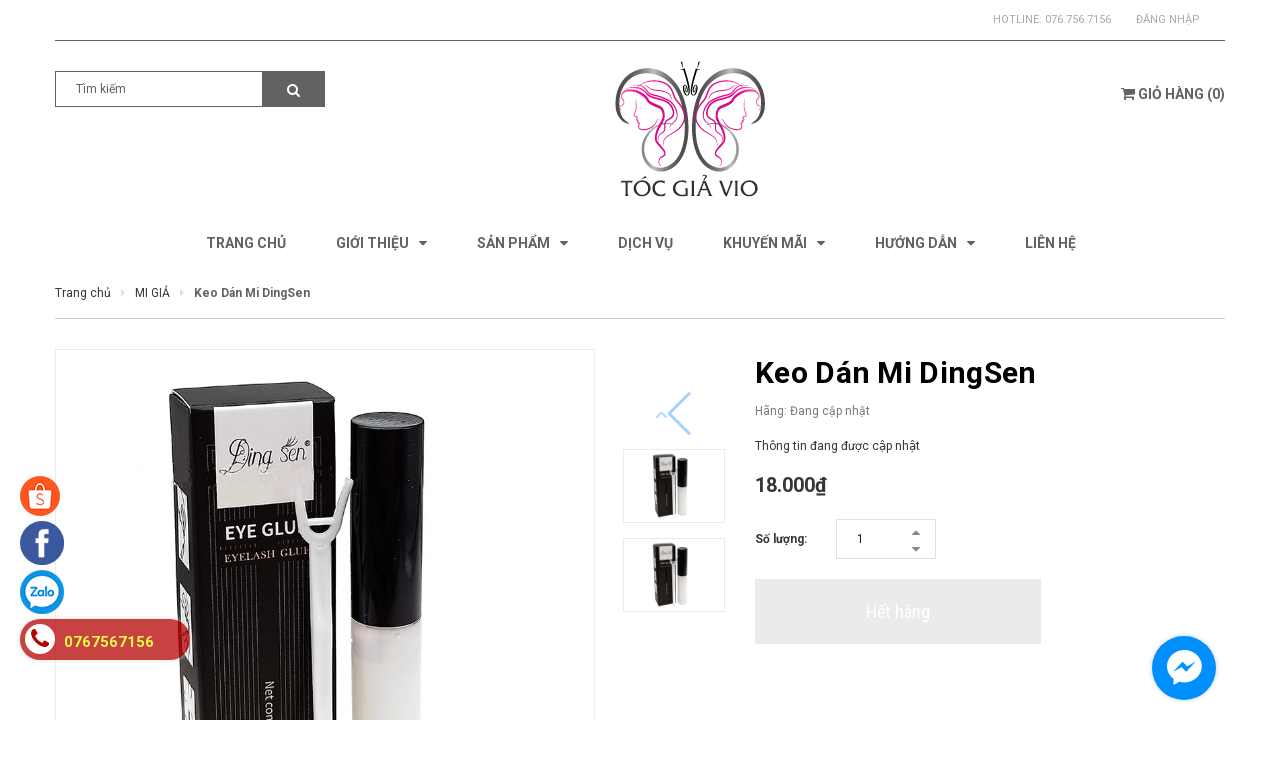

--- FILE ---
content_type: text/html; charset=utf-8
request_url: https://chuyensitocgia.com/keo-dan-mi-dingsen
body_size: 21552
content:
<!DOCTYPE html>
<html lang="vi">
<head>
	<meta charset="UTF-8" />
	<meta name="viewport" content="width=device-width, initial-scale=1, maximum-scale=1">			
	<title>
		Keo Dán Mi DingSen
		
		
		 Chuyên Sỉ Tóc Giả			
	</title>
	
	<!-- ================= Page description ================== -->
	<meta name="description" content="">
	<!-- ================= Meta ================== -->
	<meta name="keywords" content="Keo Dán Mi DingSen, MI GIẢ, Chuyên Sỉ Tóc Giả, chuyensitocgia.com"/>		
	<link rel="canonical" href="https://chuyensitocgia.com/keo-dan-mi-dingsen"/>
	<meta name='revisit-after' content='1 days' />
	<meta name="robots" content="noodp,index,follow" />
	<!-- ================= Favicon ================== -->
	
	<link rel="icon" href="//bizweb.dktcdn.net/100/322/387/themes/672952/assets/favicon.png?1736247911553" type="image/x-icon" />
	
	<!-- ================= Google Fonts ================== -->
	
	
	
	<link href="//fonts.googleapis.com/css?family=Roboto:400,700" rel="stylesheet" type="text/css" media="all" />
	
	
	
	
	
	
	<link href="https://fonts.googleapis.com/css?family=Roboto+Condensed:400,700|Roboto+Slab:400,700&amp;subset=vietnamese" rel="stylesheet">
	

	<!-- Facebook Open Graph meta tags -->
	

	<meta property="og:type" content="product">
	<meta property="og:title" content="Keo Dán Mi DingSen">
	
		<meta property="og:image" content="http://bizweb.dktcdn.net/thumb/grande/100/322/387/products/d15d0b2d-a2fc-48c6-9fd8-ae9b42e63562-b6868877-1c09-4fa5-b2d1-2fcd9a52c0c1.jpg?v=1749038352957">
		<meta property="og:image:secure_url" content="https://bizweb.dktcdn.net/thumb/grande/100/322/387/products/d15d0b2d-a2fc-48c6-9fd8-ae9b42e63562-b6868877-1c09-4fa5-b2d1-2fcd9a52c0c1.jpg?v=1749038352957">
	
		<meta property="og:image" content="http://bizweb.dktcdn.net/thumb/grande/100/322/387/products/d15d0b2d-a2fc-48c6-9fd8-ae9b42e63562.jpg?v=1749038352963">
		<meta property="og:image:secure_url" content="https://bizweb.dktcdn.net/thumb/grande/100/322/387/products/d15d0b2d-a2fc-48c6-9fd8-ae9b42e63562.jpg?v=1749038352963">
	
	<meta property="og:price:amount" content="18.000">
	<meta property="og:price:currency" content="VND">

<meta property="og:description" content="">
<meta property="og:url" content="https://chuyensitocgia.com/keo-dan-mi-dingsen">
<meta property="og:site_name" content="Chuyên Sỉ Tóc Giả">		

	<!-- Plugin CSS -->	
	<link rel="stylesheet" href="//cdn.jsdelivr.net/themify-icons/0.1.2/css/themify-icons.css" >
	<link rel="stylesheet" href="//maxcdn.bootstrapcdn.com/bootstrap/3.3.7/css/bootstrap.min.css" integrity="sha384-BVYiiSIFeK1dGmJRAkycuHAHRg32OmUcww7on3RYdg4Va+PmSTsz/K68vbdEjh4u" crossorigin="anonymous">
	<link rel="stylesheet" href="//maxcdn.bootstrapcdn.com/font-awesome/4.7.0/css/font-awesome.min.css">
	
	<link rel="stylesheet" href="https://cdnjs.cloudflare.com/ajax/libs/Swiper/3.4.2/css/swiper.min.css">
	
	<link href="//bizweb.dktcdn.net/100/322/387/themes/672952/assets/owl.carousel.min.css?1736247911553" rel="stylesheet" type="text/css" media="all" />
	
	<!-- Build Main CSS -->								
	<link href="//bizweb.dktcdn.net/100/322/387/themes/672952/assets/base.scss.css?1736247911553" rel="stylesheet" type="text/css" media="all" />		
	<link href="//bizweb.dktcdn.net/100/322/387/themes/672952/assets/style.scss.css?1736247911553" rel="stylesheet" type="text/css" media="all" />		
	<link href="//bizweb.dktcdn.net/100/322/387/themes/672952/assets/module.scss.css?1736247911553" rel="stylesheet" type="text/css" media="all" />
	<link href="//bizweb.dktcdn.net/100/322/387/themes/672952/assets/responsive.scss.css?1736247911553" rel="stylesheet" type="text/css" media="all" />

	<!-- Header JS -->	
	<script src="//bizweb.dktcdn.net/100/322/387/themes/672952/assets/jquery-2.2.3.min.js?1736247911553" type="text/javascript"></script>
	<!-- Bizweb javascript customer -->
	

	<!-- Bizweb conter for header -->
	<script>
	var Bizweb = Bizweb || {};
	Bizweb.store = 'vioshop.mysapo.net';
	Bizweb.id = 322387;
	Bizweb.theme = {"id":672952,"name":"Gentleman","role":"main"};
	Bizweb.template = 'product';
	if(!Bizweb.fbEventId)  Bizweb.fbEventId = 'xxxxxxxx-xxxx-4xxx-yxxx-xxxxxxxxxxxx'.replace(/[xy]/g, function (c) {
	var r = Math.random() * 16 | 0, v = c == 'x' ? r : (r & 0x3 | 0x8);
				return v.toString(16);
			});		
</script>
<script>
	(function () {
		function asyncLoad() {
			var urls = ["//productreviews.sapoapps.vn/assets/js/productreviews.min.js?store=vioshop.mysapo.net","https://productbundles.sapoapps.vn/ProductBundleAsset/UpdateCartJavascript?store=vioshop.mysapo.net","//static.zotabox.com/a/b/aba510875bb3145d1792e5508437eeec/widgets.js?store=vioshop.mysapo.net","https://sociallogin.sapoapps.vn/sociallogin/script.js?store=vioshop.mysapo.net","//static.zotabox.com/a/b/aba510875bb3145d1792e5508437eeec/widgets.js?store=vioshop.mysapo.net","//static.zotabox.com/a/b/aba510875bb3145d1792e5508437eeec/widgets.js?store=vioshop.mysapo.net","https://googleshopping.sapoapps.vn/conversion-tracker/global-tag/3998.js?store=vioshop.mysapo.net","https://googleshopping.sapoapps.vn/conversion-tracker/event-tag/3998.js?store=vioshop.mysapo.net","https://google-shopping.sapoapps.vn/conversion-tracker/global-tag/2911.js?store=vioshop.mysapo.net","https://google-shopping.sapoapps.vn/conversion-tracker/event-tag/2911.js?store=vioshop.mysapo.net","//static.zotabox.com/a/b/aba510875bb3145d1792e5508437eeec/widgets.js?store=vioshop.mysapo.net","https://quantitybreak.bizweb.vn/script.js?store=vioshop.mysapo.net","https://productsrecommend.sapoapps.vn/assets/js/script.js?store=vioshop.mysapo.net"];
			for (var i = 0; i < urls.length; i++) {
				var s = document.createElement('script');
				s.type = 'text/javascript';
				s.async = true;
				s.src = urls[i];
				var x = document.getElementsByTagName('script')[0];
				x.parentNode.insertBefore(s, x);
			}
		};
		window.attachEvent ? window.attachEvent('onload', asyncLoad) : window.addEventListener('load', asyncLoad, false);
	})();
</script>


<script>
	window.BizwebAnalytics = window.BizwebAnalytics || {};
	window.BizwebAnalytics.meta = window.BizwebAnalytics.meta || {};
	window.BizwebAnalytics.meta.currency = 'VND';
	window.BizwebAnalytics.tracking_url = '/s';

	var meta = {};
	
	meta.product = {"id": 23575815, "vendor": "", "name": "Keo Dán Mi DingSen",
	"type": "MI GIẢ", "price": 18000 };
	
	
	for (var attr in meta) {
	window.BizwebAnalytics.meta[attr] = meta[attr];
	}
</script>

	
		<script src="/dist/js/stats.min.js?v=96f2ff2"></script>
	



<!-- Global site tag (gtag.js) - Google Analytics -->
<script async src="https://www.googletagmanager.com/gtag/js?id=UA-56560363-1"></script>
<script>
  window.dataLayer = window.dataLayer || [];
  function gtag(){dataLayer.push(arguments);}
  gtag('js', new Date());

  gtag('config', 'UA-56560363-1');
</script>
<script>

	window.enabled_enhanced_ecommerce = false;

</script>

<script>

	try {
		
				gtag('event', 'view_item', {
					event_category: 'engagement',
					event_label: "Keo Dán Mi DingSen"
				});
		
	} catch(e) { console.error('UA script error', e);}
	

</script>






<script>
	var eventsListenerScript = document.createElement('script');
	eventsListenerScript.async = true;
	
	eventsListenerScript.src = "/dist/js/store_events_listener.min.js?v=1b795e9";
	
	document.getElementsByTagName('head')[0].appendChild(eventsListenerScript);
</script>






	<script>var ProductReviewsAppUtil=ProductReviewsAppUtil || {};</script>
<link href="//bizweb.dktcdn.net/100/322/387/themes/672952/assets/appbulk-product-statistics.css?1736247911553" rel="stylesheet" type="text/css" media="all" />
</head>
<body>
	<div class="hidden-md hidden-lg opacity_menu"></div>
	<div class="opacity_filter"></div>
	<!-- Main content -->
	
	<!-- Menu mobile -->
<div id="mySidenav" class="sidenav menu_mobile hidden-md hidden-lg">
	<div class="top_menu_mobile">
		<a href="/" class="logo-wrapper ">					
			<img src="//bizweb.dktcdn.net/100/322/387/themes/672952/assets/logo.png?1736247911553" alt="logo ">					
		</a>
		
	</div>
	<div class="content_memu_mb">
		<div class="link_list_mobile">

			<ul class="ct-mobile hidden">
				

			</ul>
			<ul class="ct-mobile">
				
				<li class="level0 level-top parent level_ico">
					<a href="/">Trang chủ</a>
					
				</li>
				
				<li class="level0 level-top parent level_ico">
					<a href="/gioi-thieu">Giới thiệu</a>
					
					<i class="ti-plus hide_close"></i>
					<ul class="level0 sub-menu" style="display:none;">
						
						<li class="level1">
							<a href="/tong-quan"><span>Tổng quan</span></a>
							
						</li>
						
						<li class="level1">
							<a href="/tin-tuc"><span>Tin tức</span></a>
							
						</li>
						
					</ul>
					
				</li>
				
				<li class="level0 level-top parent level_ico">
					<a href="/collections/all">Sản phẩm</a>
					
					<i class="ti-plus hide_close"></i>
					<ul class="level0 sub-menu" style="display:none;">
						
						<li class="level1">
							<a href="/toc-bo-da-dau-moi"><span>TÓC BỘ DA ĐẦU MỚI</span></a>
							
						</li>
						
						<li class="level1">
							<a href="/toc-cot"><span>TÓC CỘT</span></a>
							
						</li>
						
						<li class="level1">
							<a href="/toc-ngoam"><span>TÓC NGOẶM</span></a>
							
						</li>
						
						<li class="level1">
							<a href="/toc-kep"><span>TÓC KẸP</span></a>
							
						</li>
						
						<li class="level1">
							<a href="/kep-chu-u"><span>KẸP CHỮ U</span></a>
							
						</li>
						
						<li class="level1">
							<a href="/toc-bui"><span>TÓC BÚI</span></a>
							
						</li>
						
						<li class="level1">
							<a href="/toc-mai"><span>TÓC MÁI</span></a>
							
						</li>
						
						<li class="level1">
							<a href="/toc-bo-nguyen-dau"><span>TÓC BỘ NGUYÊN ĐẦU</span></a>
							
						</li>
						
						<li class="level1">
							<a href="/to-c-bo-sieu-da-da-u-cao-ca-p"><span>TÓC BỘ SIÊU DA ĐẦU CAO CẤP</span></a>
							
						</li>
						
						<li class="level1">
							<a href="/san-pham-khuyen-mai"><span>SẢN PHẨM KHUYẾN MÃI</span></a>
							
						</li>
						
						<li class="level1">
							<a href="/bang-do-to-c-gia"><span>BĂNG ĐÔ TÓC GIẢ</span></a>
							
						</li>
						
						<li class="level1">
							<a href="/toc-gia-lam-tu-toc-that"><span>TÓC GIẢ LÀM TỪ TÓC THẬT</span></a>
							
						</li>
						
						<li class="level1">
							<a href="/toc-bo-trung-nien"><span>TÓC BỘ TRUNG NIÊN</span></a>
							
						</li>
						
						<li class="level1">
							<a href="/to-c-nam"><span>TÓC NAM</span></a>
							
						</li>
						
						<li class="level1">
							<a href="/mu-no-n-to-c-gia"><span>MŨ - NÓN TÓC GIẢ</span></a>
							
						</li>
						
						<li class="level1">
							<a href="/phu-kie-n-cho-be"><span>PHỤ KIỆN CHO BÉ</span></a>
							
						</li>
						
						<li class="level1">
							<a href="/phu-kien"><span>PHỤ KIỆN TÓC GIẢ</span></a>
							
						</li>
						
						<li class="level1">
							<a href="/kinh-ap-trong"><span>KÍNH ÁP TRÒNG</span></a>
							
						</li>
						
						<li class="level1">
							<a href="/mi-gia-mo-ng-tay-gia"><span>MI GIẢ</span></a>
							
						</li>
						
						<li class="level1">
							<a href="/ma-y-la-m-to-c"><span>MÁY LÀM TÓC</span></a>
							
						</li>
						
						<li class="level1">
							<a href="/toc-gia-co-trang"><span>TÓC GIẢ CỔ TRANG</span></a>
							
						</li>
						
						<li class="level1">
							<a href="/giay-goi"><span>GIẤY PELURE GÓI HÀNG</span></a>
							
						</li>
						
						<li class="level1">
							<a href="/bang-do-cai-toc-kep-toc"><span>BĂNG ĐÔ/ CÀI TÓC/ KẸP TÓC/ CỘT TÓC..</span></a>
							
						</li>
						
						<li class="level1">
							<a href="/phu-kien-co-dau"><span>PHỤ KIỆN CÔ DÂU</span></a>
							
						</li>
						
						<li class="level1">
							<a href="/trang-suc"><span>TRANG SỨC</span></a>
							
						</li>
						
						<li class="level1">
							<a href="/nail-mong-tay-gia"><span>NAIL - MÓNG TAY GIẢ</span></a>
							
						</li>
						
					</ul>
					
				</li>
				
				<li class="level0 level-top parent level_ico">
					<a href="/dich-vu">Dịch Vụ</a>
					
				</li>
				
				<li class="level0 level-top parent level_ico">
					<a href="/khuyen-mai">Khuyến Mãi</a>
					
					<i class="ti-plus hide_close"></i>
					<ul class="level0 sub-menu" style="display:none;">
						
						<li class="level1">
							<a href="/san-pham-khuyen-mai"><span>Sản phẩm khuyến mãi</span></a>
							
						</li>
						
					</ul>
					
				</li>
				
				<li class="level0 level-top parent level_ico">
					<a href="/huong-dan">Hướng dẫn</a>
					
					<i class="ti-plus hide_close"></i>
					<ul class="level0 sub-menu" style="display:none;">
						
						<li class="level1">
							<a href="/huong-dan-su-dung"><span>Hướng dẫn sử dụng</span></a>
							
						</li>
						
						<li class="level1">
							<a href="/huong-dan-thanh-toan"><span>Hướng dẫn thanh toán</span></a>
							
						</li>
						
						<li class="level1">
							<a href="/chinh-sach-doi-tra"><span>Chính sách đổi trả</span></a>
							
						</li>
						
						<li class="level1">
							<a href="/phi-van-chuyen"><span>Phí vận chuyển</span></a>
							
						</li>
						
						<li class="level1">
							<a href="/chinh-sach-bao-hanh"><span>Chính sách bảo hành</span></a>
							
						</li>
						
					</ul>
					
				</li>
				
				<li class="level0 level-top parent level_ico">
					<a href="/lien-he">Liên hệ</a>
					
				</li>
				
			</ul>
		</div>
	</div>

</div>
<!-- End -->
<header class="header">	
	
<div class="topbar">
	<div class="container">
			<div class=" a-right topbar_right">
				<div class="header-panel list-inline a-center f-right">
					<ul class="customer-links">
						<li class="hidden-xs hidden-sm">			
							
							Hotline:<a class="hai01" href="tel:076.756.7156">076.756.7156</a>
							
						</li>
						
						<li class="dropdown">
							<a class="login" data-toggle="dropdown" href="/account/login">Đăng nhập</a>
							<div class="dropdown-menu" role="menu">
								<form accept-charset="UTF-8" action="/account/login" method="post">
									<input name="formtype" type="hidden" value="customer_login" />
									<input name="utf8" type="hidden" value="true" />

									<label>Địa chỉ email<em>*</em></label>
									<input type="email" value="" name="email"  >

									<label>Mật khẩu<em>*</em></label>
									<input type="password" value="" name="password" >

									<div class="action-btn">
										<input type="submit" class="btn" value="Đăng nhập">
										<a href="/account/register">Đăng ký</a>
									</div>
								</form>
							</div>
						</li>
						<li>
							
						</li>
						
						
						
					</ul>
				</div>


			</div>
	</div>
</div>
	<div class="mid-header">
		<div class="container">
			<div class="row">
				<div class="content_header">
					<div class="header-main">
						<div class="menu-bar-h nav-mobile-button hidden-md hidden-lg">
							<a href="#nav-mobile"><i class="fa fa-bars" aria-hidden="true"></i></a>
						</div>
						<div class="col-lg-3 col-md-3">
							<div class="header-left">
								<div class="header_search hidden-xs hidden-sm">
	<form action="/search" method="get" class="input-group search-bar" role="search">
		<input type="hidden" name="type" value="product">

		<input type="search" name="query" value="" placeholder="Tìm kiếm" class="input-group-field">
		<span class="input-group-btn">
			<button type="submit" class="btn icon-fallback-text">
				<span class="fa fa-search" ></span>      
			</button>
		</span>
	</form>
</div>

 
							</div>
							
						</div>
						<div class="col-lg-7 col-md-7">
							<div class="logo">

								
								<a href="/" class="logo-wrapper ">					
									<img src="//bizweb.dktcdn.net/100/322/387/themes/672952/assets/logo.png?1736247911553" alt="logo ">					
								</a>
								
							</div>
						</div>
						<div class="col-lg-2 col-md-2">
							<div class="header-right">
								<div class="top-cart-contain f-right hidden-xs hidden-sm visible-md visible-lg">
									<div class="mini-cart text-xs-center">
										<div class="heading-cart">
											<a class="bg_cart" href="/cart" title="Giỏ hàng">
												<i class="fa fa-shopping-cart" aria-hidden="true"></i>				
												<span class="text-giohang hidden-xs">Giỏ hàng</span>
												(<span class="count_item count_item_pr"></span>)
											</a>
										</div>	
										<div class="top-cart-content">					
											<ul id="cart-sidebar" class="mini-products-list count_li">
												<li class="list-item">
													<ul></ul>
												</li>
												<li class="action">
													<ul>
														<li class="li-fix-1">
															<div class="top-subtotal">
																Tổng tiền thanh toán: 
																<span class="price"></span>
															</div>
														</li>
														<li class="li-fix-2" style="">
															<div class="actions">
																<a href="/cart" class="btn btn-primary" title="Giỏ hàng">
																	<span>Giỏ hàng</span>
																</a>
																<a href="/checkout" class="btn btn-checkout btn-gray" title="Thanh toán">
																	<span>Thanh toán</span>
																</a>
															</div>
														</li>
													</ul>
												</li>
											</ul>
										</div>
									</div>
								</div>
								<div class="top-cart-contain f-right hidden-lg hidden-md visible-xs visible-sm">
									<div class="mini-cart text-xs-center">
										<div class="heading-cart">
											<a class="bg_cart" href="/cart" title="Giỏ hàng">
												<i class="fa fa-shopping-cart" aria-hidden="true"></i>
												(<span class="count_item count_item_pr"></span>)
											</a>
										</div>	
									</div>
								</div>
							</div>
						</div>
					</div>
				</div>
				<div class="header_search_ col-lg-12 col-md-12 col-sm-12 col-xs-12 hidden-lg hidden-md">
					<form action="/search" method="get" class="input-group search-bar" role="search">
						<input type="hidden" name="type" value="product">

						<input type="search" name="query" value="" placeholder="Tìm kiếm" class="input-group-field">
						<span class="input-group-btn">
							<button type="submit" class="btn icon-fallback-text">
								<span class="fa fa-search" ></span>      
							</button>
						</span>
					</form>
				</div>	
			</div>
		</div>
	</div>

	<div class="bg-header-nav hidden-xs hidden-sm">
	<div class="container relative">
		<div class= "row row-noGutter-2">
			<nav class="header-nav">
				<ul class="item_big">
					
					
					
					<li class="nav-item ">				
						<a class="a-img" href="/"><span>Trang chủ</span></a>
					</li>
					
					
					
					
					
					<li class="nav-item ">
						<a class="a-img" href="/gioi-thieu"><span>Giới thiệu</span><i class="fa fa-caret-down"></i></a>
						<ul class="item_small hidden-sm hidden-xs">
							
							<li>
								<a href="/tong-quan" title="">Tổng quan </a>
								
							</li>
							
							<li>
								<a href="/tin-tuc" title="">Tin tức </a>
								
							</li>
							
						</ul>
					</li>

					
					
					
					
					
					<li class="nav-item ">
						<a class="a-img" href="/collections/all"><span>Sản phẩm</span><i class="fa fa-caret-down"></i></a>
						<ul class="item_small hidden-sm hidden-xs">
							
							<li>
								<a href="/toc-bo-da-dau-moi" title="">TÓC BỘ DA ĐẦU MỚI </a>
								
							</li>
							
							<li>
								<a href="/toc-cot" title="">TÓC CỘT </a>
								
							</li>
							
							<li>
								<a href="/toc-ngoam" title="">TÓC NGOẶM </a>
								
							</li>
							
							<li>
								<a href="/toc-kep" title="">TÓC KẸP </a>
								
							</li>
							
							<li>
								<a href="/kep-chu-u" title="">KẸP CHỮ U </a>
								
							</li>
							
							<li>
								<a href="/toc-bui" title="">TÓC BÚI </a>
								
							</li>
							
							<li>
								<a href="/toc-mai" title="">TÓC MÁI </a>
								
							</li>
							
							<li>
								<a href="/toc-bo-nguyen-dau" title="">TÓC BỘ NGUYÊN ĐẦU </a>
								
							</li>
							
							<li>
								<a href="/to-c-bo-sieu-da-da-u-cao-ca-p" title="">TÓC BỘ SIÊU DA ĐẦU CAO CẤP </a>
								
							</li>
							
							<li>
								<a href="/san-pham-khuyen-mai" title="">SẢN PHẨM KHUYẾN MÃI </a>
								
							</li>
							
							<li>
								<a href="/bang-do-to-c-gia" title="">BĂNG ĐÔ TÓC GIẢ </a>
								
							</li>
							
							<li>
								<a href="/toc-gia-lam-tu-toc-that" title="">TÓC GIẢ LÀM TỪ TÓC THẬT </a>
								
							</li>
							
							<li>
								<a href="/toc-bo-trung-nien" title="">TÓC BỘ TRUNG NIÊN </a>
								
							</li>
							
							<li>
								<a href="/to-c-nam" title="">TÓC NAM </a>
								
							</li>
							
							<li>
								<a href="/mu-no-n-to-c-gia" title="">MŨ - NÓN TÓC GIẢ </a>
								
							</li>
							
							<li>
								<a href="/phu-kie-n-cho-be" title="">PHỤ KIỆN CHO BÉ </a>
								
							</li>
							
							<li>
								<a href="/phu-kien" title="">PHỤ KIỆN TÓC GIẢ </a>
								
							</li>
							
							<li>
								<a href="/kinh-ap-trong" title="">KÍNH ÁP TRÒNG </a>
								
							</li>
							
							<li>
								<a href="/mi-gia-mo-ng-tay-gia" title="">MI GIẢ </a>
								
							</li>
							
							<li>
								<a href="/ma-y-la-m-to-c" title="">MÁY LÀM TÓC </a>
								
							</li>
							
							<li>
								<a href="/toc-gia-co-trang" title="">TÓC GIẢ CỔ TRANG </a>
								
							</li>
							
							<li>
								<a href="/giay-goi" title="">GIẤY PELURE GÓI HÀNG </a>
								
							</li>
							
							<li>
								<a href="/bang-do-cai-toc-kep-toc" title="">BĂNG ĐÔ/ CÀI TÓC/ KẸP TÓC/ CỘT TÓC.. </a>
								
							</li>
							
							<li>
								<a href="/phu-kien-co-dau" title="">PHỤ KIỆN CÔ DÂU </a>
								
							</li>
							
							<li>
								<a href="/trang-suc" title="">TRANG SỨC </a>
								
							</li>
							
							<li>
								<a href="/nail-mong-tay-gia" title="">NAIL - MÓNG TAY GIẢ </a>
								
							</li>
							
						</ul>
					</li>

					
					
					
					
					<li class="nav-item ">				
						<a class="a-img" href="/dich-vu"><span>Dịch Vụ</span></a>
					</li>
					
					
					
					
					
					<li class="nav-item ">
						<a class="a-img" href="/khuyen-mai"><span>Khuyến Mãi</span><i class="fa fa-caret-down"></i></a>
						<ul class="item_small hidden-sm hidden-xs">
							
							<li>
								<a href="/san-pham-khuyen-mai" title="">Sản phẩm khuyến mãi </a>
								
							</li>
							
						</ul>
					</li>

					
					
					
					
					
					<li class="nav-item ">
						<a class="a-img" href="/huong-dan"><span>Hướng dẫn</span><i class="fa fa-caret-down"></i></a>
						<ul class="item_small hidden-sm hidden-xs">
							
							<li>
								<a href="/huong-dan-su-dung" title="">Hướng dẫn sử dụng </a>
								
							</li>
							
							<li>
								<a href="/huong-dan-thanh-toan" title="">Hướng dẫn thanh toán </a>
								
							</li>
							
							<li>
								<a href="/chinh-sach-doi-tra" title="">Chính sách đổi trả </a>
								
							</li>
							
							<li>
								<a href="/phi-van-chuyen" title="">Phí vận chuyển </a>
								
							</li>
							
							<li>
								<a href="/chinh-sach-bao-hanh" title="">Chính sách bảo hành </a>
								
							</li>
							
						</ul>
					</li>

					
					
					
					
					<li class="nav-item ">				
						<a class="a-img" href="/lien-he"><span>Liên hệ</span></a>
					</li>
					
					
				</ul>
			</nav>
		</div>
	</div>
</div>
</header>

	


	 
		 
	 


<script>
	 $( document ).ready(function() {
		 setTimeout(fix_variants, 1000); });
	 function fix_variants(){ 
		 
			 
		 
	 }
	 jQuery('.single-option-selector').trigger('change');
	 var currentProduct = {"id":23575815,"name":"Keo Dán Mi DingSen","alias":"keo-dan-mi-dingsen","vendor":null,"type":"MI GIẢ","content":"","summary":null,"template_layout":null,"available":false,"tags":[],"price":18000.0000,"price_min":18000.0000,"price_max":18000.0000,"price_varies":false,"compare_at_price":0,"compare_at_price_min":0,"compare_at_price_max":0,"compare_at_price_varies":false,"variants":[{"id":53700655,"barcode":"KDMD","sku":"KDMD","unit":null,"title":"Default Title","options":["Default Title"],"option1":"Default Title","option2":null,"option3":null,"available":false,"taxable":true,"price":18000.0000,"compare_at_price":null,"inventory_management":"bizweb","inventory_policy":"deny","inventory_quantity":0,"weight_unit":"g","weight":0,"requires_shipping":true,"image":{"src":"https://bizweb.dktcdn.net/100/322/387/products/d15d0b2d-a2fc-48c6-9fd8-ae9b42e63562-b6868877-1c09-4fa5-b2d1-2fcd9a52c0c1.jpg?v=1749038352957"}}],"featured_image":{"src":"https://bizweb.dktcdn.net/100/322/387/products/d15d0b2d-a2fc-48c6-9fd8-ae9b42e63562-b6868877-1c09-4fa5-b2d1-2fcd9a52c0c1.jpg?v=1749038352957"},"images":[{"src":"https://bizweb.dktcdn.net/100/322/387/products/d15d0b2d-a2fc-48c6-9fd8-ae9b42e63562-b6868877-1c09-4fa5-b2d1-2fcd9a52c0c1.jpg?v=1749038352957"},{"src":"https://bizweb.dktcdn.net/100/322/387/products/d15d0b2d-a2fc-48c6-9fd8-ae9b42e63562.jpg?v=1749038352963"}],"options":["Title"],"created_on":"2021-11-06T20:09:26","modified_on":"2025-08-01T18:48:35","published_on":"2021-11-08T18:16:05"};
</script>
 
<script src="https://cdnjs.cloudflare.com/ajax/libs/jquery-cookie/1.4.1/jquery.cookie.min.js" type="text/javascript"></script>





<section class="bread-crumb">
	<div class="container">
		<div class="row">
			<div class="col-xs-12">
				<ul class="breadcrumb" itemscope itemtype="http://data-vocabulary.org/Breadcrumb">					
					<li class="home">
						<a itemprop="url" href="/" ><span itemprop="title">Trang chủ</span></a>						
						<span><i class="fa fa-caret-right" aria-hidden="true"></i></span>
					</li>
					
					
					<li>
						<a itemprop="url" href="/mi-gia-mo-ng-tay-gia"><span itemprop="title">MI GIẢ</span></a>						
						<span><i class="fa fa-caret-right" aria-hidden="true"></i></span>
					</li>
					
					<li><strong><span itemprop="title">Keo Dán Mi DingSen</span></strong><li>
					
				</ul>
			</div>
		</div>
	</div>
</section>
<section class="product" itemscope itemtype="http://schema.org/Product">
	<meta itemprop="name" content="Keo Dán Mi DingSen">
	<meta itemprop="url" content="//chuyensitocgia.com/keo-dan-mi-dingsen">
	<meta itemprop="image" content="http://bizweb.dktcdn.net/thumb/grande/100/322/387/products/d15d0b2d-a2fc-48c6-9fd8-ae9b42e63562-b6868877-1c09-4fa5-b2d1-2fcd9a52c0c1.jpg?v=1749038352957">
	
	<meta itemprop="model" content="">
	
	<div itemprop="offers" itemscope itemtype="http://schema.org/Offer">
		<meta itemprop="price" content="18.000₫">
		
		<meta itemprop="priceCurrency" content="VND">
	</div>
	<meta itemprop="description" content="">
	
	<div class="container">
		<div class="row">
			<div class="col-xs-12 details-product">
				<div class="row">
					<div class="col-xs-12 col-sm-12 col-md-6 col-lg-7">
						<div class="relative product-image-block ">
							<div class="large-image">
								
								
								
								<a href="//bizweb.dktcdn.net/thumb/1024x1024/100/322/387/products/d15d0b2d-a2fc-48c6-9fd8-ae9b42e63562-b6868877-1c09-4fa5-b2d1-2fcd9a52c0c1.jpg?v=1749038352957" data-rel="prettyPhoto[product-gallery]">
									<img id="zoom_01" src="//bizweb.dktcdn.net/thumb/1024x1024/100/322/387/products/d15d0b2d-a2fc-48c6-9fd8-ae9b42e63562-b6868877-1c09-4fa5-b2d1-2fcd9a52c0c1.jpg?v=1749038352957" alt="">
								</a>
								<div class="hidden">
									

									<div class="item">
										<a href="https://bizweb.dktcdn.net/100/322/387/products/d15d0b2d-a2fc-48c6-9fd8-ae9b42e63562-b6868877-1c09-4fa5-b2d1-2fcd9a52c0c1.jpg?v=1749038352957" data-image="https://bizweb.dktcdn.net/100/322/387/products/d15d0b2d-a2fc-48c6-9fd8-ae9b42e63562-b6868877-1c09-4fa5-b2d1-2fcd9a52c0c1.jpg?v=1749038352957" data-zoom-image="https://bizweb.dktcdn.net/100/322/387/products/d15d0b2d-a2fc-48c6-9fd8-ae9b42e63562-b6868877-1c09-4fa5-b2d1-2fcd9a52c0c1.jpg?v=1749038352957" data-rel="prettyPhoto[product-gallery]">
										</a>
									</div>
									

									<div class="item">
										<a href="https://bizweb.dktcdn.net/100/322/387/products/d15d0b2d-a2fc-48c6-9fd8-ae9b42e63562.jpg?v=1749038352963" data-image="https://bizweb.dktcdn.net/100/322/387/products/d15d0b2d-a2fc-48c6-9fd8-ae9b42e63562.jpg?v=1749038352963" data-zoom-image="https://bizweb.dktcdn.net/100/322/387/products/d15d0b2d-a2fc-48c6-9fd8-ae9b42e63562.jpg?v=1749038352963" data-rel="prettyPhoto[product-gallery]">
										</a>
									</div>
									
								</div>
							</div>
							
							<div id="gallery_01"  class="swiper-container more-views" data-margin="10" data-items="4" data-direction="vertical" >
								<div class="swiper-wrapper">
									
									<div class="swiper-slide">
										<a href="//bizweb.dktcdn.net/thumb/1024x1024/100/322/387/products/d15d0b2d-a2fc-48c6-9fd8-ae9b42e63562-b6868877-1c09-4fa5-b2d1-2fcd9a52c0c1.jpg?v=1749038352957" class="thumb-link" title="" data-rel="//bizweb.dktcdn.net/thumb/1024x1024/100/322/387/products/d15d0b2d-a2fc-48c6-9fd8-ae9b42e63562-b6868877-1c09-4fa5-b2d1-2fcd9a52c0c1.jpg?v=1749038352957">
											<img src="//bizweb.dktcdn.net/thumb/compact/100/322/387/products/d15d0b2d-a2fc-48c6-9fd8-ae9b42e63562-b6868877-1c09-4fa5-b2d1-2fcd9a52c0c1.jpg?v=1749038352957" alt="Keo Dán Mi DingSen">
										</a>
									</div>
									
									<div class="swiper-slide">
										<a href="//bizweb.dktcdn.net/thumb/1024x1024/100/322/387/products/d15d0b2d-a2fc-48c6-9fd8-ae9b42e63562.jpg?v=1749038352963" class="thumb-link" title="" data-rel="//bizweb.dktcdn.net/thumb/1024x1024/100/322/387/products/d15d0b2d-a2fc-48c6-9fd8-ae9b42e63562.jpg?v=1749038352963">
											<img src="//bizweb.dktcdn.net/thumb/compact/100/322/387/products/d15d0b2d-a2fc-48c6-9fd8-ae9b42e63562.jpg?v=1749038352963" alt="Keo Dán Mi DingSen">
										</a>
									</div>
									
								</div>
								<div class="swiper-button-next hidden-lg">
									<i class="fa fa-angle-down"></i>
								</div>
								<div class="swiper-button-prev hidden-lg">
									<i class="fa fa-angle-up"></i>
								</div>
							</div>
							<div class="swiper-button-next fixlg hidden-xs hidden-sm hidden-md">
								<i class="fa fa-angle-down"></i>
							</div>
							<div class="swiper-button-prev fixlg hidden-xs hidden-sm hidden-md">
								<i class="fa fa-angle-up"></i>
							</div>
							
						</div>

					</div>
					<div class="col-xs-12 col-sm-12 col-md-6 col-lg-5 details-pro">
						<h1 class="title-head">Keo Dán Mi DingSen</h1>
						<div class="review">
							<span ><b>Hãng: </b>
								
								Đang cập nhật
								
							</span>
						</div>
						<div class="detail-header-info hidden">
							Tình trạng:
							
							<span class="inventory_quantity">Hết hàng</span>
							
							<span class="line">|</span>
							Mã SP:
							<span class="masp">
								
								
								
								
							</span>
						</div>
						
						
						<div class="product_description">
							<div class="rte description">
								
								
								Thông tin đang được cập nhật
								
								

							</div>
						</div>
						

						<div class="price-box">
							
							<div class="special-price"><span class="price product-price" >18.000₫</span> </div> <!-- Giá -->

							
						</div>

						<div class="form-product">
							<form enctype="multipart/form-data" id="add-to-cart-form" action="/cart/add" method="post" class="form-inline margin-bottom-10">
								
								<div class="box-variant clearfix ">

									
									<input type="hidden" name="variantId" value="53700655" />
									

								</div>
								<div class="form-group margin-top-10 form-detail-action clearfix">
									<label class="sluong ">Số lượng: </label>
									<div class="form-groupx custom custom-btn-number f-left">
										<span class="qtyminus" data-field="quantity">
											<i class="fa fa-caret-down"></i>
										</span>
										<input type="text" class="input-text qty" data-field='quantity' title="Só lượng" value="1" maxlength="12" id="qty" name="quantity" onkeypress="if ( isNaN(this.value + String.fromCharCode(event.keyCode) )) return false;" onchange="if(this.value == '')this.value=1;">
										<span class="qtyplus" data-field="quantity">
											<i class="fa fa-caret-up"></i>
										</span>
									</div>
									
									<button class=" form-groupx btn btn-lg btn-style btn-style-active btn-cart" title="Hết hàng" disabled="disabled" ><span>Hết hàng</span></button>
									
								</div>



							<div class="abps-productdetail ab-hide" ab-data-productid="23575815"></div></form>
<div class="md-discount-box-inform" id="md-discount-box-inform"></div>
						</div>

					</div>
				</div>
			</div>
			<div class="col-xs-12">
				<div class="row margin-top-30 xs-margin-top-15">
					
					<div class="col-xs-12">
						<!-- Nav tabs -->
						<div class="product-tab e-tabs">
							<ul class="tabs tabs-title clearfix">	
								
								<li class="tab-link" data-tab="tab-1">
									<h3><span>Mô tả</span></h3>
								</li>																	
								
								
								<li class="tab-link" data-tab="tab-2">
									<h3><span>Bảng kích thước</span></h3>
								</li>																	
								
								
								<li class="tab-link" data-tab="tab-3">
									<h3><span>Chính sách đổi trả</span></h3>
								</li>																	
								
								
								<li class="tab-link" data-tab="tab-4">
									<h3><span>Đánh giá</span></h3>
								</li>																	
								
							</ul>																									

							
							<div id="tab-1" class="tab-content">
								<div class="rte">
									
									Thông tin đang được cập nhật
																	
								</div>	
							</div>	
							
							
							<div id="tab-2" class="tab-content">
								<div class="rte">
									<img  src="//bizweb.dktcdn.net/100/322/387/themes/672952/assets/custom_size_chart_content.png?1736247911553" alt="Chuyên Sỉ Tóc Giả">
								</div>
							</div>	
							
							
							<div id="tab-3" class="tab-content">
								<div class="rte">
									Nội dung tùy chỉnh viết ở đây	
								</div>
							</div>	
							
							
							<div id="tab-4" class="tab-content">
								<div class="rte">
									<div id="bizweb-product-reviews" class="bizweb-product-reviews" data-id="23575815">
    
</div>
								</div>
							</div>	
							
						</div>
					</div>
					

				</div>
			</div>
			<div class="col-xs-12">
				
				
				
									
				
				<div class="related-product margin-top-20 margin-bottom-30">
					<div class="section_prd_feature">
						<div class="heading_related_h">
							<h2 class="title-head"><a href="/mi-gia-mo-ng-tay-gia">Sản phẩm liên quan</a></h2>
						</div>
						<div class="products product_related products-view-grid-bb owl-carousel owl-theme products-view-grid not-nav2 not-dot2" data-play="true" data-dot="false" data-nav="false" data-lg-items="4" data-md-items="4" data-sm-items="3" data-xs-items="1" data-margin="20">
							
							
							<div class="item saler_item">
								<div class="owl_item_product product-col">
									




 














<div class="product-box">															
	<div class="product-thumbnail display_flex">
		
		<div class="product_image_list owl_product_item_content owl-carousel not-dot2" data-loop="true" data-dot="false" data-nav='false' data-lg-items='1' data-md-items='1' data-sm-items='1' data-xs-items="1" data-margin='0'>
			
			<div class="item">
				<a class="image_link" href="/keo-dan-mi-anjosirma-5ml" title="KEO DÁN MI ANJOSIRMA">
				<img src="//bizweb.dktcdn.net/100/322/387/themes/672952/assets/product-1.png?1736247911553"  data-lazyload="//bizweb.dktcdn.net/thumb/large/100/322/387/products/1ac0f724-1862-4561-9a1c-7dcd51ff0baf-7f50e760-7237-4976-a3b4-c6e1515a3277.jpg?v=1749038620403" alt="KEO DÁN MI ANJOSIRMA">
				</a>
			</div>
			
			<div class="item">
				<a class="image_link" href="/keo-dan-mi-anjosirma-5ml" title="KEO DÁN MI ANJOSIRMA">
				<img src="//bizweb.dktcdn.net/100/322/387/themes/672952/assets/product-1.png?1736247911553"  data-lazyload="//bizweb.dktcdn.net/thumb/large/100/322/387/products/1ac0f724-1862-4561-9a1c-7dcd51ff0baf.jpg?v=1749038620410" alt="KEO DÁN MI ANJOSIRMA">
				</a>
			</div>
			
			<div class="item">
				<a class="image_link" href="/keo-dan-mi-anjosirma-5ml" title="KEO DÁN MI ANJOSIRMA">
				<img src="//bizweb.dktcdn.net/100/322/387/themes/672952/assets/product-1.png?1736247911553"  data-lazyload="//bizweb.dktcdn.net/thumb/large/100/322/387/products/fb984ffd-ff81-4354-992e-a00efa373566.jpg?v=1749038620410" alt="KEO DÁN MI ANJOSIRMA">
				</a>
			</div>
			
			<div class="item">
				<a class="image_link" href="/keo-dan-mi-anjosirma-5ml" title="KEO DÁN MI ANJOSIRMA">
				<img src="//bizweb.dktcdn.net/100/322/387/themes/672952/assets/product-1.png?1736247911553"  data-lazyload="//bizweb.dktcdn.net/thumb/large/100/322/387/products/bea71302-3cd2-47ba-8bab-71262ee01a6a.jpg?v=1749038620410" alt="KEO DÁN MI ANJOSIRMA">
				</a>
			</div>
			
			<div class="item">
				<a class="image_link" href="/keo-dan-mi-anjosirma-5ml" title="KEO DÁN MI ANJOSIRMA">
				<img src="//bizweb.dktcdn.net/100/322/387/themes/672952/assets/product-1.png?1736247911553"  data-lazyload="//bizweb.dktcdn.net/thumb/large/100/322/387/products/3f17e03c-231e-4fc8-a690-80d4915c4f22.jpg?v=1749038620410" alt="KEO DÁN MI ANJOSIRMA">
				</a>
			</div>
			
			<div class="item">
				<a class="image_link" href="/keo-dan-mi-anjosirma-5ml" title="KEO DÁN MI ANJOSIRMA">
				<img src="//bizweb.dktcdn.net/100/322/387/themes/672952/assets/product-1.png?1736247911553"  data-lazyload="//bizweb.dktcdn.net/thumb/large/100/322/387/products/cf6166e6-04b6-4263-829c-0186af30759c.jpg?v=1749038620410" alt="KEO DÁN MI ANJOSIRMA">
				</a>
			</div>
			
			<div class="item">
				<a class="image_link" href="/keo-dan-mi-anjosirma-5ml" title="KEO DÁN MI ANJOSIRMA">
				<img src="//bizweb.dktcdn.net/100/322/387/themes/672952/assets/product-1.png?1736247911553"  data-lazyload="//bizweb.dktcdn.net/thumb/large/100/322/387/products/1cebf0cf-0dfc-4da9-a3bb-b7a2b6b15d6b.jpg?v=1749038620410" alt="KEO DÁN MI ANJOSIRMA">
				</a>
			</div>
			
			<div class="item">
				<a class="image_link" href="/keo-dan-mi-anjosirma-5ml" title="KEO DÁN MI ANJOSIRMA">
				<img src="//bizweb.dktcdn.net/100/322/387/themes/672952/assets/product-1.png?1736247911553"  data-lazyload="//bizweb.dktcdn.net/thumb/large/100/322/387/products/d515d8ef-e770-4fbb-8abf-f294790788f0.jpg?v=1749038620410" alt="KEO DÁN MI ANJOSIRMA">
				</a>
			</div>
			
			<div class="item">
				<a class="image_link" href="/keo-dan-mi-anjosirma-5ml" title="KEO DÁN MI ANJOSIRMA">
				<img src="//bizweb.dktcdn.net/100/322/387/themes/672952/assets/product-1.png?1736247911553"  data-lazyload="//bizweb.dktcdn.net/thumb/large/100/322/387/products/4c87992c-5074-4b5a-aa4f-3a91e10ad64e.jpg?v=1749038620410" alt="KEO DÁN MI ANJOSIRMA">
				</a>
			</div>
			
			<div class="item">
				<a class="image_link" href="/keo-dan-mi-anjosirma-5ml" title="KEO DÁN MI ANJOSIRMA">
				<img src="//bizweb.dktcdn.net/100/322/387/themes/672952/assets/product-1.png?1736247911553"  data-lazyload="//bizweb.dktcdn.net/thumb/large/100/322/387/products/4fa41456-56f7-40fb-9f48-2d68298db1e0.jpg?v=1749038620410" alt="KEO DÁN MI ANJOSIRMA">
				</a>
			</div>
			
			<div class="item">
				<a class="image_link" href="/keo-dan-mi-anjosirma-5ml" title="KEO DÁN MI ANJOSIRMA">
				<img src="//bizweb.dktcdn.net/100/322/387/themes/672952/assets/product-1.png?1736247911553"  data-lazyload="//bizweb.dktcdn.net/thumb/large/100/322/387/products/fb984ffd-ff81-4354-992e-a00efa373566-8c2307f1-cdfe-47a5-854c-eb463dce37e3.jpg?v=1749038621110" alt="KEO DÁN MI ANJOSIRMA">
				</a>
			</div>
			
		</div>
		
		
		<div class="product-action-grid clearfix ">
			<form action="/cart/add" method="post" class="variants form-nut-grid" data-id="product-actions-42245130" enctype="multipart/form-data">
				<div>
					
					
					<div class="action_btn">
						<input class="hidden" type="hidden" name="variantId" value="139435633" />
						<button class="btn-cart button_h left-to" title="Chọn sản phẩm"  type="button" onclick="window.location.href='/keo-dan-mi-anjosirma-5ml'" >
							<i class="fa fa-plus" aria-hidden="true"></i> Tùy chọn
						</button>
					</div>
					
					
				</div>	
			</form>
		</div>
	</div>
	<div class="product-info a-left">
		<h3 class="product-name"><a href="/keo-dan-mi-anjosirma-5ml" title="KEO DÁN MI ANJOSIRMA">KEO DÁN MI ANJOSIRMA</a></h3>
<div class="bizweb-product-reviews-badge" data-id="42245130"></div>
		
		
		<div class="price-box clearfix">
			<span class="price product-price black-price">25.000₫</span>
		</div>
		
		
	</div>
	

</div>
								</div>
							</div>
							
							
							
							<div class="item saler_item">
								<div class="owl_item_product product-col">
									




 












<div class="product-box">															
	<div class="product-thumbnail display_flex">
		
		<div class="product_image_list owl_product_item_content owl-carousel not-dot2" data-loop="true" data-dot="false" data-nav='false' data-lg-items='1' data-md-items='1' data-sm-items='1' data-xs-items="1" data-margin='0'>
			
			<div class="item">
				<a class="image_link" href="/mi-chum-nesura-10-10mm" title="MI CHÙM NESURA 10P/10MM">
				<img src="//bizweb.dktcdn.net/100/322/387/themes/672952/assets/product-1.png?1736247911553"  data-lazyload="//bizweb.dktcdn.net/thumb/large/100/322/387/products/0dcd1838-379c-4976-995a-f6bdcb0111a5-e4cf1200-2fd1-412d-a798-262a05124f99.jpg?v=1749037831693" alt="MI CHÙM NESURA 10P/10MM">
				</a>
			</div>
			
			<div class="item">
				<a class="image_link" href="/mi-chum-nesura-10-10mm" title="MI CHÙM NESURA 10P/10MM">
				<img src="//bizweb.dktcdn.net/100/322/387/themes/672952/assets/product-1.png?1736247911553"  data-lazyload="//bizweb.dktcdn.net/thumb/large/100/322/387/products/0dcd1838-379c-4976-995a-f6bdcb0111a5.jpg?v=1749037831697" alt="MI CHÙM NESURA 10P/10MM">
				</a>
			</div>
			
			<div class="item">
				<a class="image_link" href="/mi-chum-nesura-10-10mm" title="MI CHÙM NESURA 10P/10MM">
				<img src="//bizweb.dktcdn.net/100/322/387/themes/672952/assets/product-1.png?1736247911553"  data-lazyload="//bizweb.dktcdn.net/thumb/large/100/322/387/products/d4498d58-b26f-47b1-8dff-e3a931cbf50e.jpg?v=1749037831697" alt="MI CHÙM NESURA 10P/10MM">
				</a>
			</div>
			
			<div class="item">
				<a class="image_link" href="/mi-chum-nesura-10-10mm" title="MI CHÙM NESURA 10P/10MM">
				<img src="//bizweb.dktcdn.net/100/322/387/themes/672952/assets/product-1.png?1736247911553"  data-lazyload="//bizweb.dktcdn.net/thumb/large/100/322/387/products/3c5387db-57e0-4948-be54-97be859ef4c4.jpg?v=1749037831697" alt="MI CHÙM NESURA 10P/10MM">
				</a>
			</div>
			
		</div>
		
		
		<div class="product-action-grid clearfix ">
			<form action="/cart/add" method="post" class="variants form-nut-grid" data-id="product-actions-36711437" enctype="multipart/form-data">
				<div>
					
					
					<div class="action_btn">
						<input type="hidden" name="variantId" value="122680861" />
						<button class="button_h btn-cart left-to add_to_cart" title="Cho vào giỏ hàng">
							<i class="fa fa-plus" aria-hidden="true"></i> Giỏ hàng
						</button> 
					</div>
					
					
				</div>	
			</form>
		</div>
	</div>
	<div class="product-info a-left">
		<h3 class="product-name"><a href="/mi-chum-nesura-10-10mm" title="MI CHÙM NESURA 10P/10MM">MI CHÙM NESURA 10P/10MM</a></h3>
<div class="bizweb-product-reviews-badge" data-id="36711437"></div>
		
		
		<div class="price-box clearfix">
			<span class="price product-price black-price">20.000₫</span>
		</div>
		
		
	</div>
	

</div>
								</div>
							</div>
							
							
							
							<div class="item saler_item">
								<div class="owl_item_product product-col">
									




 














<div class="product-box">															
	<div class="product-thumbnail display_flex">
		
		<div class="product_image_list owl_product_item_content owl-carousel not-dot2" data-loop="true" data-dot="false" data-nav='false' data-lg-items='1' data-md-items='1' data-sm-items='1' data-xs-items="1" data-margin='0'>
			
			<div class="item">
				<a class="image_link" href="/mi-v-moc-lan" title="MI V MỘC LAN">
				<img src="//bizweb.dktcdn.net/100/322/387/themes/672952/assets/product-1.png?1736247911553"  data-lazyload="//bizweb.dktcdn.net/thumb/large/100/322/387/products/450086446-429356856770041-1762640262339770124-n-1721898366388.jpg?v=1722059836457" alt="MI V MỘC LAN">
				</a>
			</div>
			
			<div class="item">
				<a class="image_link" href="/mi-v-moc-lan" title="MI V MỘC LAN">
				<img src="//bizweb.dktcdn.net/100/322/387/themes/672952/assets/product-1.png?1736247911553"  data-lazyload="//bizweb.dktcdn.net/thumb/large/100/322/387/products/450524546-1221992895651189-8391792700366641178-n-1721898366391.jpg?v=1722059853387" alt="MI V MỘC LAN">
				</a>
			</div>
			
			<div class="item">
				<a class="image_link" href="/mi-v-moc-lan" title="MI V MỘC LAN">
				<img src="//bizweb.dktcdn.net/100/322/387/themes/672952/assets/product-1.png?1736247911553"  data-lazyload="//bizweb.dktcdn.net/thumb/large/100/322/387/products/450560227-1037474517950435-4112371071199780846-n-1721898366392.jpg?v=1722059853387" alt="MI V MỘC LAN">
				</a>
			</div>
			
			<div class="item">
				<a class="image_link" href="/mi-v-moc-lan" title="MI V MỘC LAN">
				<img src="//bizweb.dktcdn.net/100/322/387/themes/672952/assets/product-1.png?1736247911553"  data-lazyload="//bizweb.dktcdn.net/thumb/large/100/322/387/products/451090594-1233591854666560-913425457586933572-n-1721898366393.jpg?v=1722059853387" alt="MI V MỘC LAN">
				</a>
			</div>
			
			<div class="item">
				<a class="image_link" href="/mi-v-moc-lan" title="MI V MỘC LAN">
				<img src="//bizweb.dktcdn.net/100/322/387/themes/672952/assets/product-1.png?1736247911553"  data-lazyload="//bizweb.dktcdn.net/thumb/large/100/322/387/products/451751749-1409270139713156-3524974198302895292-n-1721898366394.jpg?v=1722059853387" alt="MI V MỘC LAN">
				</a>
			</div>
			
			<div class="item">
				<a class="image_link" href="/mi-v-moc-lan" title="MI V MỘC LAN">
				<img src="//bizweb.dktcdn.net/100/322/387/themes/672952/assets/product-1.png?1736247911553"  data-lazyload="//bizweb.dktcdn.net/thumb/large/100/322/387/products/451865270-1520773478836202-6822502531512708760-n-1721898366396.jpg?v=1722059853387" alt="MI V MỘC LAN">
				</a>
			</div>
			
			<div class="item">
				<a class="image_link" href="/mi-v-moc-lan" title="MI V MỘC LAN">
				<img src="//bizweb.dktcdn.net/100/322/387/themes/672952/assets/product-1.png?1736247911553"  data-lazyload="//bizweb.dktcdn.net/thumb/large/100/322/387/products/452479547-1012975586874757-9218462779950034325-n-1721898366397.jpg?v=1722059853387" alt="MI V MỘC LAN">
				</a>
			</div>
			
			<div class="item">
				<a class="image_link" href="/mi-v-moc-lan" title="MI V MỘC LAN">
				<img src="//bizweb.dktcdn.net/100/322/387/themes/672952/assets/product-1.png?1736247911553"  data-lazyload="//bizweb.dktcdn.net/thumb/large/100/322/387/products/452922367-1511344009775466-2832070899394337274-n-1721898366398.jpg?v=1722059853387" alt="MI V MỘC LAN">
				</a>
			</div>
			
			<div class="item">
				<a class="image_link" href="/mi-v-moc-lan" title="MI V MỘC LAN">
				<img src="//bizweb.dktcdn.net/100/322/387/themes/672952/assets/product-1.png?1736247911553"  data-lazyload="//bizweb.dktcdn.net/thumb/large/100/322/387/products/5728c2de-1aa7-435a-bdb5-27c64aa48890.jpg?v=1722059853387" alt="MI V MỘC LAN">
				</a>
			</div>
			
			<div class="item">
				<a class="image_link" href="/mi-v-moc-lan" title="MI V MỘC LAN">
				<img src="//bizweb.dktcdn.net/100/322/387/themes/672952/assets/product-1.png?1736247911553"  data-lazyload="//bizweb.dktcdn.net/thumb/large/100/322/387/products/7c3b1f89-4a13-4a7f-b457-ece72d29cd9e.jpg?v=1722059853387" alt="MI V MỘC LAN">
				</a>
			</div>
			
			<div class="item">
				<a class="image_link" href="/mi-v-moc-lan" title="MI V MỘC LAN">
				<img src="//bizweb.dktcdn.net/100/322/387/themes/672952/assets/product-1.png?1736247911553"  data-lazyload="//bizweb.dktcdn.net/thumb/large/100/322/387/products/279a808e-c50e-4ebf-ac62-cc2a90de3ca3.jpg?v=1722059853387" alt="MI V MỘC LAN">
				</a>
			</div>
			
		</div>
		
		
		<div class="product-action-grid clearfix ">
			<form action="/cart/add" method="post" class="variants form-nut-grid" data-id="product-actions-36711287" enctype="multipart/form-data">
				<div>
					
					
					<div class="action_btn">
						<input class="hidden" type="hidden" name="variantId" value="122680600" />
						<button class="btn-cart button_h left-to" title="Chọn sản phẩm"  type="button" onclick="window.location.href='/mi-v-moc-lan'" >
							<i class="fa fa-plus" aria-hidden="true"></i> Tùy chọn
						</button>
					</div>
					
					
				</div>	
			</form>
		</div>
	</div>
	<div class="product-info a-left">
		<h3 class="product-name"><a href="/mi-v-moc-lan" title="MI V MỘC LAN">MI V MỘC LAN</a></h3>
<div class="bizweb-product-reviews-badge" data-id="36711287"></div>
		
		
		<div class="price-box clearfix">
			<span class="price product-price black-price">31.000₫</span>
		</div>
		
		
	</div>
	

</div>
								</div>
							</div>
							
							
							
							<div class="item saler_item">
								<div class="owl_item_product product-col">
									




 














<div class="product-box">															
	<div class="product-thumbnail display_flex">
		
		<div class="product_image_list owl_product_item_content owl-carousel not-dot2" data-loop="true" data-dot="false" data-nav='false' data-lg-items='1' data-md-items='1' data-sm-items='1' data-xs-items="1" data-margin='0'>
			
			<div class="item">
				<a class="image_link" href="/mi-chum-sanwich" title="MI CHÙM SANWICH">
				<img src="//bizweb.dktcdn.net/100/322/387/themes/672952/assets/product-1.png?1736247911553"  data-lazyload="//bizweb.dktcdn.net/thumb/large/100/322/387/products/449302763-1590609854838407-3190235204247940192-n-1721897938576-5c960caa-22dc-448e-80cf-dde72a5638da.jpg?v=1749037816987" alt="MI CHÙM SANWICH">
				</a>
			</div>
			
			<div class="item">
				<a class="image_link" href="/mi-chum-sanwich" title="MI CHÙM SANWICH">
				<img src="//bizweb.dktcdn.net/100/322/387/themes/672952/assets/product-1.png?1736247911553"  data-lazyload="//bizweb.dktcdn.net/thumb/large/100/322/387/products/449302763-1590609854838407-3190235204247940192-n-1721897938576.jpg?v=1749037816990" alt="MI CHÙM SANWICH">
				</a>
			</div>
			
			<div class="item">
				<a class="image_link" href="/mi-chum-sanwich" title="MI CHÙM SANWICH">
				<img src="//bizweb.dktcdn.net/100/322/387/themes/672952/assets/product-1.png?1736247911553"  data-lazyload="//bizweb.dktcdn.net/thumb/large/100/322/387/products/450152107-1187656179044537-4774303608472244442-n-1-1721897938576.jpg?v=1749037816990" alt="MI CHÙM SANWICH">
				</a>
			</div>
			
			<div class="item">
				<a class="image_link" href="/mi-chum-sanwich" title="MI CHÙM SANWICH">
				<img src="//bizweb.dktcdn.net/100/322/387/themes/672952/assets/product-1.png?1736247911553"  data-lazyload="//bizweb.dktcdn.net/thumb/large/100/322/387/products/450555731-333030549875542-586065291348379744-n-1721897938578.jpg?v=1749037816990" alt="MI CHÙM SANWICH">
				</a>
			</div>
			
			<div class="item">
				<a class="image_link" href="/mi-chum-sanwich" title="MI CHÙM SANWICH">
				<img src="//bizweb.dktcdn.net/100/322/387/themes/672952/assets/product-1.png?1736247911553"  data-lazyload="//bizweb.dktcdn.net/thumb/large/100/322/387/products/450878614-1026248682181225-355539824634487341-n-1721897938580.jpg?v=1749037816990" alt="MI CHÙM SANWICH">
				</a>
			</div>
			
			<div class="item">
				<a class="image_link" href="/mi-chum-sanwich" title="MI CHÙM SANWICH">
				<img src="//bizweb.dktcdn.net/100/322/387/themes/672952/assets/product-1.png?1736247911553"  data-lazyload="//bizweb.dktcdn.net/thumb/large/100/322/387/products/451866841-298480353300431-3167119772758243439-n-1721897938581.jpg?v=1749037816990" alt="MI CHÙM SANWICH">
				</a>
			</div>
			
			<div class="item">
				<a class="image_link" href="/mi-chum-sanwich" title="MI CHÙM SANWICH">
				<img src="//bizweb.dktcdn.net/100/322/387/themes/672952/assets/product-1.png?1736247911553"  data-lazyload="//bizweb.dktcdn.net/thumb/large/100/322/387/products/dd4512ed-ea20-44e1-b761-f16259111eaf.jpg?v=1749037816990" alt="MI CHÙM SANWICH">
				</a>
			</div>
			
			<div class="item">
				<a class="image_link" href="/mi-chum-sanwich" title="MI CHÙM SANWICH">
				<img src="//bizweb.dktcdn.net/100/322/387/themes/672952/assets/product-1.png?1736247911553"  data-lazyload="//bizweb.dktcdn.net/thumb/large/100/322/387/products/dd4512ed-ea20-44e1-b761-f16259111eaf-695e3c76-46de-4327-bdcc-c08ae68dca01.jpg?v=1749037818177" alt="MI CHÙM SANWICH">
				</a>
			</div>
			
			<div class="item">
				<a class="image_link" href="/mi-chum-sanwich" title="MI CHÙM SANWICH">
				<img src="//bizweb.dktcdn.net/100/322/387/themes/672952/assets/product-1.png?1736247911553"  data-lazyload="//bizweb.dktcdn.net/thumb/large/100/322/387/products/450152107-1187656179044537-4774303608472244442-n-1-1721897938576-5e24e448-8cfe-4fa9-bce4-ffa4f96b5530.jpg?v=1749037819160" alt="MI CHÙM SANWICH">
				</a>
			</div>
			
		</div>
		
		
		<div class="product-action-grid clearfix ">
			<form action="/cart/add" method="post" class="variants form-nut-grid" data-id="product-actions-36711156" enctype="multipart/form-data">
				<div>
					
					
					<div class="action_btn">
						<input class="hidden" type="hidden" name="variantId" value="122680261" />
						<button class="btn-cart button_h left-to" title="Chọn sản phẩm"  type="button" onclick="window.location.href='/mi-chum-sanwich'" >
							<i class="fa fa-plus" aria-hidden="true"></i> Tùy chọn
						</button>
					</div>
					
					
				</div>	
			</form>
		</div>
	</div>
	<div class="product-info a-left">
		<h3 class="product-name"><a href="/mi-chum-sanwich" title="MI CHÙM SANWICH">MI CHÙM SANWICH</a></h3>
<div class="bizweb-product-reviews-badge" data-id="36711156"></div>
		
		
		<div class="price-box clearfix">
			<span class="price product-price black-price">24.000₫</span>
		</div>
		
		
	</div>
	

</div>
								</div>
							</div>
							
							
							
							<div class="item saler_item">
								<div class="owl_item_product product-col">
									




 














<div class="product-box">															
	<div class="product-thumbnail display_flex">
		
		<div class="product_image_list owl_product_item_content owl-carousel not-dot2" data-loop="true" data-dot="false" data-nav='false' data-lg-items='1' data-md-items='1' data-sm-items='1' data-xs-items="1" data-margin='0'>
			
			<div class="item">
				<a class="image_link" href="/mi-chum-extension-20p" title="MI CHÙM EXTENSION 20P">
				<img src="//bizweb.dktcdn.net/100/322/387/themes/672952/assets/product-1.png?1736247911553"  data-lazyload="//bizweb.dktcdn.net/thumb/large/100/322/387/products/452331072-1877342749412473-3231643658610313923-n-1721897484270.jpg?v=1721897488637" alt="MI CHÙM EXTENSION 20P">
				</a>
			</div>
			
			<div class="item">
				<a class="image_link" href="/mi-chum-extension-20p" title="MI CHÙM EXTENSION 20P">
				<img src="//bizweb.dktcdn.net/100/322/387/themes/672952/assets/product-1.png?1736247911553"  data-lazyload="//bizweb.dktcdn.net/thumb/large/100/322/387/products/450559742-892400132722689-116710257054033416-n-1721897484270.jpg?v=1721897489103" alt="MI CHÙM EXTENSION 20P">
				</a>
			</div>
			
			<div class="item">
				<a class="image_link" href="/mi-chum-extension-20p" title="MI CHÙM EXTENSION 20P">
				<img src="//bizweb.dktcdn.net/100/322/387/themes/672952/assets/product-1.png?1736247911553"  data-lazyload="//bizweb.dktcdn.net/thumb/large/100/322/387/products/450857525-1686260815246763-5899396193232118276-n-1721897484271.jpg?v=1721897490440" alt="MI CHÙM EXTENSION 20P">
				</a>
			</div>
			
			<div class="item">
				<a class="image_link" href="/mi-chum-extension-20p" title="MI CHÙM EXTENSION 20P">
				<img src="//bizweb.dktcdn.net/100/322/387/themes/672952/assets/product-1.png?1736247911553"  data-lazyload="//bizweb.dktcdn.net/thumb/large/100/322/387/products/451571497-1221490425676282-2102498195270227694-n-1721897484272.jpg?v=1721897490930" alt="MI CHÙM EXTENSION 20P">
				</a>
			</div>
			
		</div>
		
		
		<div class="product-action-grid clearfix ">
			<form action="/cart/add" method="post" class="variants form-nut-grid" data-id="product-actions-36711054" enctype="multipart/form-data">
				<div>
					
					
					<div class="action_btn">
						<input class="hidden" type="hidden" name="variantId" value="122679985" />
						<button class="btn-cart button_h left-to" title="Chọn sản phẩm"  type="button" onclick="window.location.href='/mi-chum-extension-20p'" >
							<i class="fa fa-plus" aria-hidden="true"></i> Tùy chọn
						</button>
					</div>
					
					
				</div>	
			</form>
		</div>
	</div>
	<div class="product-info a-left">
		<h3 class="product-name"><a href="/mi-chum-extension-20p" title="MI CHÙM EXTENSION 20P">MI CHÙM EXTENSION 20P</a></h3>
<div class="bizweb-product-reviews-badge" data-id="36711054"></div>
		
		
		<div class="price-box clearfix">
			<span class="price product-price black-price">25.000₫</span>
		</div>
		
		
	</div>
	

</div>
								</div>
							</div>
							
							
							
							<div class="item saler_item">
								<div class="owl_item_product product-col">
									




 












<div class="product-box">															
	<div class="product-thumbnail display_flex">
		
		<div class="product_image_list owl_product_item_content owl-carousel not-dot2" data-loop="true" data-dot="false" data-nav='false' data-lg-items='1' data-md-items='1' data-sm-items='1' data-xs-items="1" data-margin='0'>
			
			<div class="item">
				<a class="image_link" href="/mi-chum-momo-hop-lon" title="MI CHÙM MOMO HỘP LỚN">
				<img src="//bizweb.dktcdn.net/100/322/387/themes/672952/assets/product-1.png?1736247911553"  data-lazyload="//bizweb.dktcdn.net/thumb/large/100/322/387/products/449733489-523732240084849-2357818091274803588-n-1721897171812-87e4a79e-3e19-4011-b7c5-f06ce0ef1419.jpg?v=1749037812833" alt="MI CHÙM MOMO HỘP LỚN">
				</a>
			</div>
			
			<div class="item">
				<a class="image_link" href="/mi-chum-momo-hop-lon" title="MI CHÙM MOMO HỘP LỚN">
				<img src="//bizweb.dktcdn.net/100/322/387/themes/672952/assets/product-1.png?1736247911553"  data-lazyload="//bizweb.dktcdn.net/thumb/large/100/322/387/products/449733489-523732240084849-2357818091274803588-n-1721897171812.jpg?v=1749037812837" alt="MI CHÙM MOMO HỘP LỚN">
				</a>
			</div>
			
			<div class="item">
				<a class="image_link" href="/mi-chum-momo-hop-lon" title="MI CHÙM MOMO HỘP LỚN">
				<img src="//bizweb.dktcdn.net/100/322/387/themes/672952/assets/product-1.png?1736247911553"  data-lazyload="//bizweb.dktcdn.net/thumb/large/100/322/387/products/8979d876-90ea-4b05-bcb7-de15e08caf34.jpg?v=1749037812837" alt="MI CHÙM MOMO HỘP LỚN">
				</a>
			</div>
			
		</div>
		
		
		<div class="product-action-grid clearfix ">
			<form action="/cart/add" method="post" class="variants form-nut-grid" data-id="product-actions-36710961" enctype="multipart/form-data">
				<div>
					
					
					<div class="action_btn">
						<input type="hidden" name="variantId" value="122679790" />
						<button class="button_h btn-cart left-to add_to_cart" title="Cho vào giỏ hàng">
							<i class="fa fa-plus" aria-hidden="true"></i> Giỏ hàng
						</button> 
					</div>
					
					
				</div>	
			</form>
		</div>
	</div>
	<div class="product-info a-left">
		<h3 class="product-name"><a href="/mi-chum-momo-hop-lon" title="MI CHÙM MOMO HỘP LỚN">MI CHÙM MOMO HỘP LỚN</a></h3>
<div class="bizweb-product-reviews-badge" data-id="36710961"></div>
		
		
		<div class="price-box clearfix">
			<span class="price product-price black-price">29.000₫</span>
		</div>
		
		
	</div>
	

</div>
								</div>
							</div>
							
							
							
							<div class="item saler_item">
								<div class="owl_item_product product-col">
									




 














<div class="product-box">															
	<div class="product-thumbnail display_flex">
		
		<div class="product_image_list owl_product_item_content owl-carousel not-dot2" data-loop="true" data-dot="false" data-nav='false' data-lg-items='1' data-md-items='1' data-sm-items='1' data-xs-items="1" data-margin='0'>
			
			<div class="item">
				<a class="image_link" href="/mi-hop-hong-10-cap" title="MI HỘP HỒNG 10 CẶP">
				<img src="//bizweb.dktcdn.net/100/322/387/themes/672952/assets/product-1.png?1736247911553"  data-lazyload="//bizweb.dktcdn.net/thumb/large/100/322/387/products/450876636-826015209638404-3249740622889055451-n-1721895815707-affd4fc4-c4cc-4a25-83dc-e64c877e0908.jpg?v=1749037801517" alt="MI HỘP HỒNG 10 CẶP">
				</a>
			</div>
			
			<div class="item">
				<a class="image_link" href="/mi-hop-hong-10-cap" title="MI HỘP HỒNG 10 CẶP">
				<img src="//bizweb.dktcdn.net/100/322/387/themes/672952/assets/product-1.png?1736247911553"  data-lazyload="//bizweb.dktcdn.net/thumb/large/100/322/387/products/449201445-458876776914858-3397708905842784107-n-1721895815703.jpg?v=1749037801520" alt="MI HỘP HỒNG 10 CẶP">
				</a>
			</div>
			
			<div class="item">
				<a class="image_link" href="/mi-hop-hong-10-cap" title="MI HỘP HỒNG 10 CẶP">
				<img src="//bizweb.dktcdn.net/100/322/387/themes/672952/assets/product-1.png?1736247911553"  data-lazyload="//bizweb.dktcdn.net/thumb/large/100/322/387/products/449595997-1812282355847610-1014000945316001518-n-1721895815704.jpg?v=1749037801520" alt="MI HỘP HỒNG 10 CẶP">
				</a>
			</div>
			
			<div class="item">
				<a class="image_link" href="/mi-hop-hong-10-cap" title="MI HỘP HỒNG 10 CẶP">
				<img src="//bizweb.dktcdn.net/100/322/387/themes/672952/assets/product-1.png?1736247911553"  data-lazyload="//bizweb.dktcdn.net/thumb/large/100/322/387/products/449860515-1556853381592273-482181247287544380-n-1721895815705.jpg?v=1749037801520" alt="MI HỘP HỒNG 10 CẶP">
				</a>
			</div>
			
			<div class="item">
				<a class="image_link" href="/mi-hop-hong-10-cap" title="MI HỘP HỒNG 10 CẶP">
				<img src="//bizweb.dktcdn.net/100/322/387/themes/672952/assets/product-1.png?1736247911553"  data-lazyload="//bizweb.dktcdn.net/thumb/large/100/322/387/products/450414407-1165674394656057-2229006181356233085-n-1721895815705.jpg?v=1749037801520" alt="MI HỘP HỒNG 10 CẶP">
				</a>
			</div>
			
			<div class="item">
				<a class="image_link" href="/mi-hop-hong-10-cap" title="MI HỘP HỒNG 10 CẶP">
				<img src="//bizweb.dktcdn.net/100/322/387/themes/672952/assets/product-1.png?1736247911553"  data-lazyload="//bizweb.dktcdn.net/thumb/large/100/322/387/products/450677057-1054579009628667-6559760226810779882-n-1721895815706.jpg?v=1749037801520" alt="MI HỘP HỒNG 10 CẶP">
				</a>
			</div>
			
			<div class="item">
				<a class="image_link" href="/mi-hop-hong-10-cap" title="MI HỘP HỒNG 10 CẶP">
				<img src="//bizweb.dktcdn.net/100/322/387/themes/672952/assets/product-1.png?1736247911553"  data-lazyload="//bizweb.dktcdn.net/thumb/large/100/322/387/products/450876636-826015209638404-3249740622889055451-n-1721895815707.jpg?v=1749037801520" alt="MI HỘP HỒNG 10 CẶP">
				</a>
			</div>
			
			<div class="item">
				<a class="image_link" href="/mi-hop-hong-10-cap" title="MI HỘP HỒNG 10 CẶP">
				<img src="//bizweb.dktcdn.net/100/322/387/themes/672952/assets/product-1.png?1736247911553"  data-lazyload="//bizweb.dktcdn.net/thumb/large/100/322/387/products/451028996-1014589946638453-7371615198069993148-n-1721895815708.jpg?v=1749037801520" alt="MI HỘP HỒNG 10 CẶP">
				</a>
			</div>
			
			<div class="item">
				<a class="image_link" href="/mi-hop-hong-10-cap" title="MI HỘP HỒNG 10 CẶP">
				<img src="//bizweb.dktcdn.net/100/322/387/themes/672952/assets/product-1.png?1736247911553"  data-lazyload="//bizweb.dktcdn.net/thumb/large/100/322/387/products/449595997-1812282355847610-1014000945316001518-n-1721895815704-3154cadb-8651-4a73-9e5c-8c228d92259d.jpg?v=1749037802290" alt="MI HỘP HỒNG 10 CẶP">
				</a>
			</div>
			
			<div class="item">
				<a class="image_link" href="/mi-hop-hong-10-cap" title="MI HỘP HỒNG 10 CẶP">
				<img src="//bizweb.dktcdn.net/100/322/387/themes/672952/assets/product-1.png?1736247911553"  data-lazyload="//bizweb.dktcdn.net/thumb/large/100/322/387/products/451028996-1014589946638453-7371615198069993148-n-1721895815708-05a980ca-e745-46a7-8bbe-2486de9c7a78.jpg?v=1749037802970" alt="MI HỘP HỒNG 10 CẶP">
				</a>
			</div>
			
			<div class="item">
				<a class="image_link" href="/mi-hop-hong-10-cap" title="MI HỘP HỒNG 10 CẶP">
				<img src="//bizweb.dktcdn.net/100/322/387/themes/672952/assets/product-1.png?1736247911553"  data-lazyload="//bizweb.dktcdn.net/thumb/large/100/322/387/products/449860515-1556853381592273-482181247287544380-n-1721895815705-db58ea94-1694-429b-bcdd-230f6f4877e2.jpg?v=1749037803823" alt="MI HỘP HỒNG 10 CẶP">
				</a>
			</div>
			
			<div class="item">
				<a class="image_link" href="/mi-hop-hong-10-cap" title="MI HỘP HỒNG 10 CẶP">
				<img src="//bizweb.dktcdn.net/100/322/387/themes/672952/assets/product-1.png?1736247911553"  data-lazyload="//bizweb.dktcdn.net/thumb/large/100/322/387/products/450414407-1165674394656057-2229006181356233085-n-1721895815705-a429a6d5-fedc-47f2-8f1c-0cfeaa4e5ccf.jpg?v=1749037804737" alt="MI HỘP HỒNG 10 CẶP">
				</a>
			</div>
			
			<div class="item">
				<a class="image_link" href="/mi-hop-hong-10-cap" title="MI HỘP HỒNG 10 CẶP">
				<img src="//bizweb.dktcdn.net/100/322/387/themes/672952/assets/product-1.png?1736247911553"  data-lazyload="//bizweb.dktcdn.net/thumb/large/100/322/387/products/450677057-1054579009628667-6559760226810779882-n-1721895815706-f55daf3d-becf-4d44-b0fc-75d4f0919adc.jpg?v=1749037805417" alt="MI HỘP HỒNG 10 CẶP">
				</a>
			</div>
			
			<div class="item">
				<a class="image_link" href="/mi-hop-hong-10-cap" title="MI HỘP HỒNG 10 CẶP">
				<img src="//bizweb.dktcdn.net/100/322/387/themes/672952/assets/product-1.png?1736247911553"  data-lazyload="//bizweb.dktcdn.net/thumb/large/100/322/387/products/449201445-458876776914858-3397708905842784107-n-1721895815703-22e33eb4-5fbf-4711-887e-7f8a35989095.jpg?v=1749037805930" alt="MI HỘP HỒNG 10 CẶP">
				</a>
			</div>
			
		</div>
		
		
		<div class="product-action-grid clearfix ">
			<form action="/cart/add" method="post" class="variants form-nut-grid" data-id="product-actions-36710666" enctype="multipart/form-data">
				<div>
					
					
					<div class="action_btn">
						<input class="hidden" type="hidden" name="variantId" value="122679308" />
						<button class="btn-cart button_h left-to" title="Chọn sản phẩm"  type="button" onclick="window.location.href='/mi-hop-hong-10-cap'" >
							<i class="fa fa-plus" aria-hidden="true"></i> Tùy chọn
						</button>
					</div>
					
					
				</div>	
			</form>
		</div>
	</div>
	<div class="product-info a-left">
		<h3 class="product-name"><a href="/mi-hop-hong-10-cap" title="MI HỘP HỒNG 10 CẶP">MI HỘP HỒNG 10 CẶP</a></h3>
<div class="bizweb-product-reviews-badge" data-id="36710666"></div>
		
		
		<div class="price-box clearfix">
			<span class="price product-price black-price">40.000₫</span>
		</div>
		
		
	</div>
	

</div>
								</div>
							</div>
							
							
							
							<div class="item saler_item">
								<div class="owl_item_product product-col">
									




 














<div class="product-box">															
	<div class="product-thumbnail display_flex">
		
		<div class="product_image_list owl_product_item_content owl-carousel not-dot2" data-loop="true" data-dot="false" data-nav='false' data-lg-items='1' data-md-items='1' data-sm-items='1' data-xs-items="1" data-margin='0'>
			
			<div class="item">
				<a class="image_link" href="/mi-chum-20p" title="MI CHÙM 20P">
				<img src="//bizweb.dktcdn.net/100/322/387/themes/672952/assets/product-1.png?1736247911553"  data-lazyload="//bizweb.dktcdn.net/thumb/large/100/322/387/products/f4e8acee-97a5-4adc-adf8-3ccbd210a541-7d46df76-a76e-408a-ad0e-3170bfe37bda.jpg?v=1749037784743" alt="MI CHÙM 20P">
				</a>
			</div>
			
			<div class="item">
				<a class="image_link" href="/mi-chum-20p" title="MI CHÙM 20P">
				<img src="//bizweb.dktcdn.net/100/322/387/themes/672952/assets/product-1.png?1736247911553"  data-lazyload="//bizweb.dktcdn.net/thumb/large/100/322/387/products/a9cb24a1-767f-4ca2-916b-8ef20cd26f92.jpg?v=1749037784747" alt="MI CHÙM 20P">
				</a>
			</div>
			
			<div class="item">
				<a class="image_link" href="/mi-chum-20p" title="MI CHÙM 20P">
				<img src="//bizweb.dktcdn.net/100/322/387/themes/672952/assets/product-1.png?1736247911553"  data-lazyload="//bizweb.dktcdn.net/thumb/large/100/322/387/products/f4e8acee-97a5-4adc-adf8-3ccbd210a541.jpg?v=1749037784747" alt="MI CHÙM 20P">
				</a>
			</div>
			
			<div class="item">
				<a class="image_link" href="/mi-chum-20p" title="MI CHÙM 20P">
				<img src="//bizweb.dktcdn.net/100/322/387/themes/672952/assets/product-1.png?1736247911553"  data-lazyload="//bizweb.dktcdn.net/thumb/large/100/322/387/products/572e82e1-d06f-4184-99d9-351b974712cb.jpg?v=1749037784747" alt="MI CHÙM 20P">
				</a>
			</div>
			
			<div class="item">
				<a class="image_link" href="/mi-chum-20p" title="MI CHÙM 20P">
				<img src="//bizweb.dktcdn.net/100/322/387/themes/672952/assets/product-1.png?1736247911553"  data-lazyload="//bizweb.dktcdn.net/thumb/large/100/322/387/products/61c49191-e3a6-4ee1-ac72-eb6f26ba556f.jpg?v=1749037784747" alt="MI CHÙM 20P">
				</a>
			</div>
			
			<div class="item">
				<a class="image_link" href="/mi-chum-20p" title="MI CHÙM 20P">
				<img src="//bizweb.dktcdn.net/100/322/387/themes/672952/assets/product-1.png?1736247911553"  data-lazyload="//bizweb.dktcdn.net/thumb/large/100/322/387/products/43deaa61-c0bd-44a6-86d7-cecd2dc21c70.jpg?v=1749037784747" alt="MI CHÙM 20P">
				</a>
			</div>
			
			<div class="item">
				<a class="image_link" href="/mi-chum-20p" title="MI CHÙM 20P">
				<img src="//bizweb.dktcdn.net/100/322/387/themes/672952/assets/product-1.png?1736247911553"  data-lazyload="//bizweb.dktcdn.net/thumb/large/100/322/387/products/4cf07836-e095-45de-a14a-b2a17bd8aa71.jpg?v=1749037784747" alt="MI CHÙM 20P">
				</a>
			</div>
			
			<div class="item">
				<a class="image_link" href="/mi-chum-20p" title="MI CHÙM 20P">
				<img src="//bizweb.dktcdn.net/100/322/387/themes/672952/assets/product-1.png?1736247911553"  data-lazyload="//bizweb.dktcdn.net/thumb/large/100/322/387/products/61c49191-e3a6-4ee1-ac72-eb6f26ba556f-ccabfb2e-6e51-4f7f-bc6e-91926e70864e.jpg?v=1749037785760" alt="MI CHÙM 20P">
				</a>
			</div>
			
			<div class="item">
				<a class="image_link" href="/mi-chum-20p" title="MI CHÙM 20P">
				<img src="//bizweb.dktcdn.net/100/322/387/themes/672952/assets/product-1.png?1736247911553"  data-lazyload="//bizweb.dktcdn.net/thumb/large/100/322/387/products/43deaa61-c0bd-44a6-86d7-cecd2dc21c70-9a056244-ea28-4da3-b636-b829c45a02ee.jpg?v=1749037786720" alt="MI CHÙM 20P">
				</a>
			</div>
			
			<div class="item">
				<a class="image_link" href="/mi-chum-20p" title="MI CHÙM 20P">
				<img src="//bizweb.dktcdn.net/100/322/387/themes/672952/assets/product-1.png?1736247911553"  data-lazyload="//bizweb.dktcdn.net/thumb/large/100/322/387/products/4cf07836-e095-45de-a14a-b2a17bd8aa71-9d30a0fd-2ff2-4718-ab65-8df6643a421b.jpg?v=1749037787313" alt="MI CHÙM 20P">
				</a>
			</div>
			
		</div>
		
		
		<div class="product-action-grid clearfix ">
			<form action="/cart/add" method="post" class="variants form-nut-grid" data-id="product-actions-36710333" enctype="multipart/form-data">
				<div>
					
					
					<div class="action_btn">
						<input class="hidden" type="hidden" name="variantId" value="122677707" />
						<button class="btn-cart button_h left-to" title="Chọn sản phẩm"  type="button" onclick="window.location.href='/mi-chum-20p'" >
							<i class="fa fa-plus" aria-hidden="true"></i> Tùy chọn
						</button>
					</div>
					
					
				</div>	
			</form>
		</div>
	</div>
	<div class="product-info a-left">
		<h3 class="product-name"><a href="/mi-chum-20p" title="MI CHÙM 20P">MI CHÙM 20P</a></h3>
<div class="bizweb-product-reviews-badge" data-id="36710333"></div>
		
		
		<div class="price-box clearfix">
			<span class="price product-price black-price">18.000₫</span>
		</div>
		
		
	</div>
	

</div>
								</div>
							</div>
							
							
						</div>
					</div>
				</div>
				
			</div>
		</div>
	</div>


</section>
<script>
	var selectCallback = function(variant, selector) {
		if (variant) {

			var form = jQuery('#' + selector.domIdPrefix).closest('form');

			for (var i=0,length=variant.options.length; i<length; i++) {

				var radioButton = form.find('.swatch[data-option-index="' + i + '"] :radio[value="' + variant.options[i] +'"]');

				if (radioButton.size()) {
					radioButton.get(0).checked = true;
				}
			}
		}
		var addToCart = jQuery('.form-product .btn-cart'),
		masp = jQuery('.masp'),
		form = jQuery('.form-product .form-groupx'),
		sl = jQuery('.sluong'),
		productPrice = jQuery('.details-pro .special-price .product-price'),
		qty = jQuery('.details-pro .inventory_quantity'),
		wishlist = jQuery('.details-pro .iwishAddWrapper'),
		comparePrice = jQuery('.details-pro .old-price .product-price-old');

		if(variant && variant.sku && variant.sku != null)
		{
			masp.text(variant.sku);
		}else{
			masp.text('Đang cập nhật');
		}


		if (variant && variant.available) {
			if(variant.inventory_management == "bizweb"){
				qty.html('<span>Chỉ còn ' + variant.inventory_quantity +' sản phẩm</span>');
			}else{
				qty.html('<span>Còn hàng</span>');
			}
			addToCart.text('Thêm vào giỏ hàng').removeAttr('disabled');
			if(variant.price == 0){
				productPrice.html('Liên hệ');
				comparePrice.hide();
				form.addClass('hidden');
				sl.addClass('hidden');
				productPrice.removeClass("price-red")
				wishlist.addClass('btn-full');
			}else{
				wishlist.removeClass('btn-full');
				form.removeClass('hidden');
				sl.removeClass('hidden');
				productPrice.html(Bizweb.formatMoney(variant.price, "{{amount_no_decimals_with_comma_separator}}₫"));
				// Also update and show the product's compare price if necessary
				if ( variant.compare_at_price > variant.price ) {
					productPrice.addClass("price-red")
					comparePrice.html(Bizweb.formatMoney(variant.compare_at_price, "{{amount_no_decimals_with_comma_separator}}₫")).show();
				} else {
					comparePrice.hide();
					productPrice.removeClass("price-red")
				}
			}

		} else {
			qty.html('<span>Hết hàng</span>');
			addToCart.text('Hết hàng').attr('disabled', 'disabled');
			if(variant){
				if(variant.price != 0){
					form.removeClass('hidden');
					sl.removeClass('hidden');
					wishlist.removeClass('btn-full');
					productPrice.html(Bizweb.formatMoney(variant.price, "{{amount_no_decimals_with_comma_separator}}₫"));
					// Also update and show the product's compare price if necessary
					if ( variant.compare_at_price > variant.price ) {
						comparePrice.html(Bizweb.formatMoney(variant.compare_at_price, "{{amount_no_decimals_with_comma_separator}}₫")).show();
					} else {
						comparePrice.hide();
					}
				}else{
					productPrice.html('Liên hệ');
					comparePrice.hide();
					form.addClass('hidden');
					sl.addClass('hidden');
					wishlist.addClass('btn-full');
				}
			}else{
				productPrice.html('Liên hệ');
				comparePrice.hide();
				form.addClass('hidden');
				sl.addClass('hidden');
				wishlist.addClass('btn-full');
			}

		}
		/*begin variant image*/
		if (variant && variant.image) {
			var originalImage = jQuery(".large-image img");
			var newImage = variant.image;
			var element = originalImage[0];
			Bizweb.Image.switchImage(newImage, element, function (newImageSizedSrc, newImage, element) {
				jQuery(element).parents('a').attr('href', newImageSizedSrc);
				jQuery(element).attr('src', newImageSizedSrc);
			});

			$('.checkurl').attr('href',$(this).attr('src'));
			$('.zoomContainer').remove();
			setTimeout(function(){
				if($(window).width() > 1200){
					$('.zoomContainer').remove();
					$('#zoom_01').elevateZoom({
						gallery:'gallery_01',
						zoomWindowWidth:420,
						zoomWindowHeight:500,
						zoomWindowOffetx: 10,
						easing : true,
						scrollZoom : false,
						cursor: 'pointer',
						galleryActiveClass: 'active',
						imageCrossfade: true

					});
				}

			},300);
		}

		/*end of variant image*/
	};
	jQuery(function($) {
		


		 // Add label if only one product option and it isn't 'Title'. Could be 'Size'.
		 

		 $('.selector-wrapper:eq(0)').prepend('<label>Title</label>');
		 

		  // Hide selectors if we only have 1 variant and its title contains 'Default'.
		  
		  $('.selector-wrapper').hide();
		  
		  $('.selector-wrapper').css({
		  	'text-align':'left',
		  	'margin-bottom':'15px'
		  });
		});

	jQuery('.swatch :radio').change(function() {
		var optionIndex = jQuery(this).closest('.swatch').attr('data-option-index');
		var optionValue = jQuery(this).val();
		jQuery(this)
		.closest('form')
		.find('.single-option-selector')
		.eq(optionIndex)
		.val(optionValue)
		.trigger('change');
	});

	$(document).ready(function() {
		if($(window).width()>1200){
			setTimeout(function(){
				$('#zoom_01').elevateZoom({
					gallery:'gallery_01',
					zoomWindowWidth:420,
					zoomWindowHeight:500,
					zoomWindowOffetx: 10,
					easing : true,
					scrollZoom : false,
					cursor: 'pointer',
					galleryActiveClass: 'active',
					imageCrossfade: true

				});
			},500);
		}



	});

	var alias = 'keo-dan-mi-dingsen';
	$(window).on("load resize",function(e){

		if($(window).width() > 1199){
			var he = $('.large-image').height();
			if (he > 500) {
				he = he - 200;
				$('#gallery_01').css('margin-top','100px');
				$('.product-image-block').removeClass('margin');

			}else{
				$('.product-image-block').addClass('margin');
				$('#gallery_01').css('margin-top','0');
			}
			$('#gallery_01').height(he);
			if(he < 250){
				var items = 2;
			}else{
				if(he < 400){
					var items = 4;
				}else{
					if(he > 750){
						var items = 9;
					}else{

						if(he > 600){
							var items = 6;
						}else{
							var items = 4;
						}

					}
				}
			}
			$("#gallery_01.swiper-container").each( function(){
				var config = {
					spaceBetween: 15,
					slidesPerView: items,
					direction: $(this).data('direction'),
					paginationClickable: true,
					nextButton: '.swiper-button-next.fixlg',
					prevButton: '.swiper-button-prev.fixlg',
					grabCursor: true ,
					calculateHeight:true,
					height:he
				};
				var swiper = new Swiper(this, config);

			});

			$('.more-views .swiper-slide img').each(function(e){
				var t1 = (this.naturalHeight/this.naturalWidth);

				if(t1<1){
					$(this).parents('.swiper-slide').addClass('bethua');
				}
			})
		}else{
			$("#gallery_01.swiper-container").each( function(){
				var config = {
					spaceBetween: 15,
					slidesPerView: 4,
					direction: 'horizontal',
					paginationClickable: true,
					nextButton: '.swiper-button-next',
					prevButton: '.swiper-button-prev',
					grabCursor: true ,
					calculateHeight:true,

				};
				var swiper = new Swiper(this, config);

			});
		}
		$('.thumb-link').click(function(e){
			e.preventDefault();
			var hr = $(this).attr('href');
			$('#zoom_01').attr('src',hr);
		})
	});
	$('#gallery_01 img, .swatch-element label').click(function(e){
		$('.checkurl').attr('href',$(this).attr('src'));
		setTimeout(function(){
			if($(window).width() > 1200){
				$('.zoomContainer').remove();
				$('#zoom_01').elevateZoom({
					gallery:'gallery_01',
					zoomWindowWidth:420,
					zoomWindowHeight:500,
					zoomWindowOffetx: 10,
					easing : true,
					scrollZoom : false,
					cursor: 'pointer',
					galleryActiveClass: 'active',
					imageCrossfade: true

				});
			}

			if($(window).width() > 1199){
				var he = $('.large-image').height();
				if (he > 500) {
					he = he - 200;
					$('#gallery_01').css('margin-top','100px');
					$('.product-image-block').removeClass('margin');

				}else{
					$('.product-image-block').addClass('margin');
					$('#gallery_01').css('margin-top','0');
				}
				$('#gallery_01').height(he);

				if(he < 250){
					var items = 2;
				}else{
					if(he < 400){
						var items = 4;
					}else{
						if(he > 750){
							var items = 9;
						}else{
							if(he > 600){
								var items = 6;
							}else{
								var items = 4;
							}
						}
					}
				}
				$("#gallery_01.swiper-container").each( function(){
					var config = {
						spaceBetween: 15,
						slidesPerView: items,
						direction: $(this).data('direction'),
						paginationClickable: true,
						nextButton: '.swiper-button-next',
						prevButton: '.swiper-button-prev',
						grabCursor: true ,
						calculateHeight:true,
						height:he
					};
					var swiper = new Swiper(this, config);

				});
			}

		},400);

		setTimeout(function(){
			if($(window).width() > 1200){
				$('#zoom_01').elevateZoom({
					gallery:'gallery_01',
					zoomWindowWidth:420,
					zoomWindowHeight:500,
					zoomWindowOffetx: 10,
					easing : true,
					scrollZoom : false,
					cursor: 'pointer',
					galleryActiveClass: 'active',
					imageCrossfade: true

				});
			}
			if($(window).width() > 1199){

				var he = $('.large-image').height();
				if (he > 500) {
					he = he - 200;
					$('#gallery_01').css('margin-top','100px');
					$('.product-image-block').removeClass('margin');

				}else{
					$('.product-image-block').addClass('margin');
					$('#gallery_01').css('margin-top','0');
				}
				$('#gallery_01').height(he);

				if(he < 250){
					var items = 2;
				}else{
					if(he < 400){
						var items = 4;
					}else{
						if(he > 750){
							var items = 9;
						}else{
							if(he > 600){
								var items = 6;
							}else{
								var items = 4;
							}
						}
					}
				}
				$("#gallery_01.swiper-container").each( function(){
					var config = {
						spaceBetween: 15,
						slidesPerView: items,
						direction: $(this).data('direction'),
						paginationClickable: true,
						nextButton: '.swiper-button-next',
						prevButton: '.swiper-button-prev',
						grabCursor: true ,
						calculateHeight:true,
						height:he
					};
					var swiper = new Swiper(this, config);

				});
			}

		},1000);

	})
	

</script>
 <script async src="https://productbundles.sapoapps.vn/ProductBundleAsset/ProductDetailScript?storeAlias=vioshop&productId=23575815"></script>
<div class="product-recommend-module-box" style="display: none;">
    <style>
        #owl-product-recommend .item {
            margin: 3px;
        }

            #owl-product-recommend .item img {
                display: block;
                width: 50%;
                height: auto;
                margin: 0 auto;
            }
    </style>

    <link href="https://productsrecommend.sapoapps.vn/Content/styles/css/frontend/module-style.css" rel="stylesheet" />
    <div class="product-recommend-module-title">
    </div>
    <div id="owl-product-recommend" class="">
    </div>
    <script>
        var BizwebProductRecommendApp = BizwebProductRecommendApp || {};
        BizwebProductRecommendApp.productId = "23575815";
    </script>
</div>




<div class="ab-most-view-product-module ab-hide"></div>

	<link href="//bizweb.dktcdn.net/100/322/387/themes/672952/assets/bpr-products-module.css?1736247911553" rel="stylesheet" type="text/css" media="all" />
<div class="bizweb-product-reviews-module"></div> 
	
















<footer class="footer">
	<div class="site-footer">
		<div class="top-footer">
			<div class="container">
				<div class="row">
					<div class="col-xs-12 col-sm-6 col-md-4 col-lg-4 fot-col">
						<div class="widget-ft">
							<h4 class="title-menu icon_none_first">
								<a role="button" class="collapsed" data-toggle="collapse" aria-expanded="false" data-target="#collapseListMenu01" aria-controls="collapseListMenu01">
									CHUYÊN SỈ TÓC GIẢ <i class="fa fa-plus" aria-hidden="true"></i>
								</a>
							</h4>
							<ul class="contact">
								<li>
									<span class="txt_content_child">
										<span> <i class="fa fa-map-marker" aria-hidden="true"></i></span>
										Chi nhánh 1: 153 Tô Ngọc Vân, Phường Linh Đông, Quận Thủ Đức, TPHCM
									</span>
								</li>
								<li>
									<span class="txt_content_child">
										<span> <i class="fa fa-map-marker" aria-hidden="true"></i></span>
										Chi nhánh 2: 861 Phạm Văn Thuận, Khu Phố 4, Phường Tân Mai, TP Biên Hòa, Đồng Nai
									</span>
								</li>
								<li class="sdt">
									<span><i class="fa fa-phone" aria-hidden="true"></i></span>
									<a href="tel:0767567156">0767567156</a>
									<a href="tel:0937278656">0937278656</a>
								</li>
								<li class="sdt">
									<span class="txt_content_child">
									<span><i class="fa fa-globe" aria-hidden="true"></i></span>
									<a href="https://www.tocgiavio.com/"> https://www.tocgiavio.com/</a>
									</span>
								</li>
								<li class="sdt">
									<span class="txt_content_child">
									<span><i class="fa fa-globe" aria-hidden="true"></i></span>
									<a href="https://www.facebook.com/vioshoptocgia/"> https://www.facebook.com/vioshoptocgia/</a>
									</span>
								</li>				
							</ul>
						</div>
					</div>
					<div class="col-xs-12 col-sm-6 col-md-2 col-lg-2 fot-col">
						<div class="widget-ft">
							<h4 class="title-menu">
								<a role="button" class="collapsed" data-toggle="collapse" aria-expanded="false" data-target="#collapseListMenu02" aria-controls="collapseListMenu02">
									Hướng dẫn <i class="fa fa-plus" aria-hidden="true"></i>
								</a>
							</h4>
							<div class="collapse" id="collapseListMenu02">
								<ul class="list-menu">
									
									<li class="li_menu"><a href="/huong-dan-su-dung">Hướng dẫn sử dụng</a></li>
									
									<li class="li_menu"><a href="/huong-dan-thanh-toan">Hướng dẫn thanh toán</a></li>
									
									<li class="li_menu"><a href="/chinh-sach-doi-tra">Chính sách đổi trả</a></li>
									
									<li class="li_menu"><a href="/phi-van-chuyen">Phí vận chuyển</a></li>
									
									<li class="li_menu"><a href="/chinh-sach-bao-hanh">Chính sách bảo hành</a></li>
									
								</ul>
							</div>
						</div>
					</div>
					<div class="col-xs-12 col-sm-6 col-md-2 col-lg-2 fot-col">
						<div class="widget-ft">
							<h4 class="title-menu">
								<a role="button" class="collapsed" data-toggle="collapse" aria-expanded="false" data-target="#collapseListMenu03" aria-controls="collapseListMenu03">
									Sản phẩm  <i class="fa fa-plus" aria-hidden="true"></i>
								</a>
							</h4>
							<div class="collapse time_work" id="collapseListMenu03">
								<ul class="list-menu">
									
									<li class="li_menu"><a href="/toc-bo-da-dau-moi">TÓC BỘ DA ĐẦU MỚI</a></li>
									
									<li class="li_menu"><a href="/toc-cot">TÓC CỘT</a></li>
									
									<li class="li_menu"><a href="/toc-ngoam">TÓC NGOẶM</a></li>
									
									<li class="li_menu"><a href="/toc-kep">TÓC KẸP</a></li>
									
									<li class="li_menu"><a href="/kep-chu-u">KẸP CHỮ U</a></li>
									
									<li class="li_menu"><a href="/toc-bui">TÓC BÚI</a></li>
									
									<li class="li_menu"><a href="/toc-mai">TÓC MÁI</a></li>
									
									<li class="li_menu"><a href="/toc-bo-nguyen-dau">TÓC BỘ NGUYÊN ĐẦU</a></li>
									
									<li class="li_menu"><a href="/to-c-bo-sieu-da-da-u-cao-ca-p">TÓC BỘ SIÊU DA ĐẦU CAO CẤP</a></li>
									
									<li class="li_menu"><a href="/san-pham-khuyen-mai">SẢN PHẨM KHUYẾN MÃI</a></li>
									
									<li class="li_menu"><a href="/bang-do-to-c-gia">BĂNG ĐÔ TÓC GIẢ</a></li>
									
									<li class="li_menu"><a href="/toc-gia-lam-tu-toc-that">TÓC GIẢ LÀM TỪ TÓC THẬT</a></li>
									
									<li class="li_menu"><a href="/toc-bo-trung-nien">TÓC BỘ TRUNG NIÊN</a></li>
									
									<li class="li_menu"><a href="/to-c-nam">TÓC NAM</a></li>
									
									<li class="li_menu"><a href="/mu-no-n-to-c-gia">MŨ - NÓN TÓC GIẢ</a></li>
									
									<li class="li_menu"><a href="/phu-kie-n-cho-be">PHỤ KIỆN CHO BÉ</a></li>
									
									<li class="li_menu"><a href="/phu-kien">PHỤ KIỆN TÓC GIẢ</a></li>
									
									<li class="li_menu"><a href="/kinh-ap-trong">KÍNH ÁP TRÒNG</a></li>
									
									<li class="li_menu"><a href="/mi-gia-mo-ng-tay-gia">MI GIẢ</a></li>
									
									<li class="li_menu"><a href="/ma-y-la-m-to-c">MÁY LÀM TÓC</a></li>
									
									<li class="li_menu"><a href="/toc-gia-co-trang">TÓC GIẢ CỔ TRANG</a></li>
									
									<li class="li_menu"><a href="/giay-goi">GIẤY PELURE GÓI HÀNG</a></li>
									
									<li class="li_menu"><a href="/bang-do-cai-toc-kep-toc">BĂNG ĐÔ/ CÀI TÓC/ KẸP TÓC/ CỘT TÓC..</a></li>
									
									<li class="li_menu"><a href="/phu-kien-co-dau">PHỤ KIỆN CÔ DÂU</a></li>
									
									<li class="li_menu"><a href="/trang-suc">TRANG SỨC</a></li>
									
									<li class="li_menu"><a href="/nail-mong-tay-gia">NAIL - MÓNG TAY GIẢ</a></li>
									
								</ul>
							</div>
						</div>
					</div>
					<div class="col-xs-12 col-sm-6 col-md-4 col-lg-4 fot-col">
						<div class="wg-logo">
							<h4 class="title-menu icon_none_first">
								<a>Facebook</a>
							</h4>
							<div class="table-responsive">
								<div class="fb-page" 
									 data-href="https://www.facebook.com/vioshoptocgia/" 
									 data-small-header="false" 
									 data-adapt-container-width="true" 
									 data-hide-cover="false"
									 data-show-facepile="true">
									<blockquote cite="https://www.facebook.com/vioshoptocgia/" class="fb-xfbml-parse-ignore">
										<a href="https://www.facebook.com/vioshoptocgia/">Facebook</a>
									</blockquote>
								</div>
							</div>
						</div>
					</div>
				</div>
			</div>
		</div>
		<div class="mid-footer">
			<div class="container">
				<div class="row">
					<div class="col-xs-12 col-sm-6 col-md-2 col-lg-2">
						
					</div>
					<div class="col-lg-6 col-md-6 col-sm-6 col-xs-12 fot_menu_copyright">
						<ul class="ul_menu_fot">
							
							<li>
								<a href="/" title="Trang chủ">Trang chủ</a>
							</li>
							
							<li>
								<a href="/collections/all" title="Sản phẩm">Sản phẩm</a>
							</li>
							
							<li>
								<a href="/tin-tuc" title="Tin tức">Tin tức</a>
							</li>
							
							<li>
								<a href="/lien-he" title="Liên hệ">Liên hệ</a>
							</li>
							
						</ul>
					</div>
					<div class="col-xs-12 col-sm-12 col-md-4 col-lg-4 pay_footer">
						<ul class="follow_option">
							<li>
								<a href="#"><img src="//bizweb.dktcdn.net/100/322/387/themes/672952/assets/pay_1.png?1736247911553" alt="Chuyên Sỉ Tóc Giả"></a>
							</li>
							<li>
								<a href="#"><img src="//bizweb.dktcdn.net/100/322/387/themes/672952/assets/pay_2.png?1736247911553" alt="Chuyên Sỉ Tóc Giả"></a>
							</li>
							<li>
								<a href="#"><img src="//bizweb.dktcdn.net/100/322/387/themes/672952/assets/pay_3.png?1736247911553" alt="Chuyên Sỉ Tóc Giả"></a>
							</li>
							<li>
								<a href="#"><img src="//bizweb.dktcdn.net/100/322/387/themes/672952/assets/pay_4.png?1736247911553" alt="Chuyên Sỉ Tóc Giả"></a>
							</li>
							<li>
								<a href="#"><img src="//bizweb.dktcdn.net/100/322/387/themes/672952/assets/pay_5.png?1736247911553" alt="Chuyên Sỉ Tóc Giả"></a>
							</li>
							<li>
								<a href="#"><img src="//bizweb.dktcdn.net/100/322/387/themes/672952/assets/pay_6.png?1736247911553" alt="Chuyên Sỉ Tóc Giả"></a>
							</li>
							<li>
								<a href="#"><img src="//bizweb.dktcdn.net/100/322/387/themes/672952/assets/pay_7.png?1736247911553" alt="Chuyên Sỉ Tóc Giả"></a>
							</li>
						</ul>
					</div>
					
					<a href="#" id="back-to-top" class="backtop"  title="Lên đầu trang"><i class="fa fa-angle-up" aria-hidden="true"></i></a>
					
					
				</div>
			</div>
		</div>

	</div>
</footer>
	
<div class="social-fix">
	
	<a href="https://shopee.vn/viowig?smtt=0.0.9" target="_blank">
		<img src="//bizweb.dktcdn.net/100/322/387/themes/672952/assets/shopeeicon.png?1736247911553" alt="Shopee Chuyên Sỉ Tóc Giả"/>
	</a>
	
	
	<a href="https://www.facebook.com/vioshoptocgia/" target="_blank">
		<img src="//bizweb.dktcdn.net/100/322/387/themes/672952/assets/faceicon.png?1736247911553" alt="Facebook Chuyên Sỉ Tóc Giả"/>
	</a>
	
	
	<a href="https://zalo.me/0767567156" target="_blank">
		<img src="//bizweb.dktcdn.net/100/322/387/themes/672952/assets/zaloicon.png?1736247911553" alt="Zalo Chuyên Sỉ Tóc Giả"/>
	</a>
	
	
	
	<a class="btn-call-now" href="tel:0767567156">
		<i class="fa fa-phone"></i>
		<span>0767567156</span>
	</a>
	
</div>

<style>
	.social-fix {
		position: fixed;
		top: initial!important;
		left: 20px;
		bottom: 60px;
		z-index: 999
	}
	.social-fix a {
		display: block;
		margin-top: 5px;
	}
	/* hotline */
	.btn-call-now {
		display: flex;
		align-items: center;
		width: 170px;
		bottom: 20px;
		background: rgba(183, 1, 0, 0.74);
		-webkit-box-shadow: 0 0 5px #ddd;
		-moz-box-shadow: 0 0 5px #ddd;
		box-shadow: 0 0 5px #ddd;
		z-index: 99;
		left: 20px;
		top: initial!important;
		color: #FFF;
		font-weight: 700;
		font-size: 125%;
		border-radius: 25px;
		padding: 5px;
		-moz-animation-duration: 500ms;
		-moz-animation-name: calllink;
		-moz-animation-iteration-count: infinite;
		-moz-animation-direction: alternate;
		-webkit-animation-duration: 500ms;
		-webkit-animation-name: calllink;
		-webkit-animation-iteration-count: infinite;
		-webkit-animation-direction: alternate;
		animation-duration: 500ms;
		animation-name: calllink;
		animation-iteration-count: infinite;
		animation-direction: alternate;
	}
	.btn-call-now .fa {
		color: #b70100;
		font-size: 23px;
		background: #fff;
		width: 30px;
		height: 30px;
		line-height: 30px;
		border-radius: 20px;
		margin-right: 5px;
		text-align: center;
	}
	@keyframes calllink {
		0%{color:#eba11e;}
		50%{color:#fff;}
		100%{color:#ebfa48;}
	}
	@media (max-width:767px) {
		.btn-call-now span {
			display: none;
		}
		.btn-call-now .fa {
			margin: 0;
		}
		.btn-call-now {
			width: initial;
			min-width: initial
		}
	}
</style>

	
	<!-- Bizweb javascript -->
	<script src="//bizweb.dktcdn.net/100/322/387/themes/672952/assets/option-selectors.js?1736247911553" type="text/javascript"></script>
	<script src="//bizweb.dktcdn.net/assets/themes_support/api.jquery.js" type="text/javascript"></script> 
	<!-- Plugin JS -->

	<script src="//bizweb.dktcdn.net/100/322/387/themes/672952/assets/owl.carousel.min.js?1736247911553" type="text/javascript"></script>
	
	<script src="https://cdnjs.cloudflare.com/ajax/libs/Swiper/3.4.2/js/swiper.jquery.min.js"></script>
	
	<script src="//maxcdn.bootstrapcdn.com/bootstrap/3.3.7/js/bootstrap.min.js" integrity="sha384-Tc5IQib027qvyjSMfHjOMaLkfuWVxZxUPnCJA7l2mCWNIpG9mGCD8wGNIcPD7Txa" crossorigin="anonymous"></script>
	<!-- Add to cart -->	
	<div class="ajax-load"> 
	<span class="loading-icon">
		<svg version="1.1"  xmlns="http://www.w3.org/2000/svg" xmlns:xlink="http://www.w3.org/1999/xlink" x="0px" y="0px"
			 width="24px" height="30px" viewBox="0 0 24 30" style="enable-background:new 0 0 50 50;" xml:space="preserve">
			<rect x="0" y="10" width="4" height="10" fill="#333" opacity="0.2">
				<animate attributeName="opacity" attributeType="XML" values="0.2; 1; .2" begin="0s" dur="0.6s" repeatCount="indefinite" />
				<animate attributeName="height" attributeType="XML" values="10; 20; 10" begin="0s" dur="0.6s" repeatCount="indefinite" />
				<animate attributeName="y" attributeType="XML" values="10; 5; 10" begin="0s" dur="0.6s" repeatCount="indefinite" />
			</rect>
			<rect x="8" y="10" width="4" height="10" fill="#333"  opacity="0.2">
				<animate attributeName="opacity" attributeType="XML" values="0.2; 1; .2" begin="0.15s" dur="0.6s" repeatCount="indefinite" />
				<animate attributeName="height" attributeType="XML" values="10; 20; 10" begin="0.15s" dur="0.6s" repeatCount="indefinite" />
				<animate attributeName="y" attributeType="XML" values="10; 5; 10" begin="0.15s" dur="0.6s" repeatCount="indefinite" />
			</rect>
			<rect x="16" y="10" width="4" height="10" fill="#333"  opacity="0.2">
				<animate attributeName="opacity" attributeType="XML" values="0.2; 1; .2" begin="0.3s" dur="0.6s" repeatCount="indefinite" />
				<animate attributeName="height" attributeType="XML" values="10; 20; 10" begin="0.3s" dur="0.6s" repeatCount="indefinite" />
				<animate attributeName="y" attributeType="XML" values="10; 5; 10" begin="0.3s" dur="0.6s" repeatCount="indefinite" />
			</rect>
		</svg>
	</span>
</div>

<div class="loading awe-popup">
	<div class="overlay"></div>
	<div class="loader" title="2">
		<svg version="1.1"  xmlns="http://www.w3.org/2000/svg" xmlns:xlink="http://www.w3.org/1999/xlink" x="0px" y="0px"
			 width="24px" height="30px" viewBox="0 0 24 30" style="enable-background:new 0 0 50 50;" xml:space="preserve">
			<rect x="0" y="10" width="4" height="10" fill="#333" opacity="0.2">
				<animate attributeName="opacity" attributeType="XML" values="0.2; 1; .2" begin="0s" dur="0.6s" repeatCount="indefinite" />
				<animate attributeName="height" attributeType="XML" values="10; 20; 10" begin="0s" dur="0.6s" repeatCount="indefinite" />
				<animate attributeName="y" attributeType="XML" values="10; 5; 10" begin="0s" dur="0.6s" repeatCount="indefinite" />
			</rect>
			<rect x="8" y="10" width="4" height="10" fill="#333"  opacity="0.2">
				<animate attributeName="opacity" attributeType="XML" values="0.2; 1; .2" begin="0.15s" dur="0.6s" repeatCount="indefinite" />
				<animate attributeName="height" attributeType="XML" values="10; 20; 10" begin="0.15s" dur="0.6s" repeatCount="indefinite" />
				<animate attributeName="y" attributeType="XML" values="10; 5; 10" begin="0.15s" dur="0.6s" repeatCount="indefinite" />
			</rect>
			<rect x="16" y="10" width="4" height="10" fill="#333"  opacity="0.2">
				<animate attributeName="opacity" attributeType="XML" values="0.2; 1; .2" begin="0.3s" dur="0.6s" repeatCount="indefinite" />
				<animate attributeName="height" attributeType="XML" values="10; 20; 10" begin="0.3s" dur="0.6s" repeatCount="indefinite" />
				<animate attributeName="y" attributeType="XML" values="10; 5; 10" begin="0.3s" dur="0.6s" repeatCount="indefinite" />
			</rect>
		</svg>
	</div>

</div>

<div class="addcart-popup product-popup awe-popup">
	<div class="overlay no-background"></div>
	<div class="content">
		<div class="row row-noGutter">
			<div class="col-xl-6 col-xs-12">
				<div class="btn btn-full btn-primary a-left popup-title"><i class="fa fa-check"></i>Thêm vào giỏ hàng thành công
				</div>
				<a href="javascript:void(0)" class="close-window close-popup"><i class="fa fa-close"></i></a>
				<div class="info clearfix">
					<div class="product-image margin-top-5">
						<img alt="popup" src="//bizweb.dktcdn.net/100/322/387/themes/672952/assets/logo.png?1736247911553" style="max-width:150px; height:auto"/>
					</div>
					<div class="product-info">
						<p class="product-name"></p>
						<p class="quantity color-main"><span>Số lượng: </span></p>
						<p class="total-money color-main"><span>Tổng tiền: </span></p>

					</div>
					<div class="actions">    
						<button class="btn  btn-primary  margin-top-5 btn-continue">Tiếp tục mua hàng</button>        
						<button class="btn btn-gray margin-top-5" onclick="window.location='/cart'">Kiểm tra giỏ hàng</button>
					</div> 
				</div>

			</div>			
		</div>

	</div>    
</div>
<div class="error-popup awe-popup">
	<div class="overlay no-background"></div>
	<div class="popup-inner content">
		<div class="error-message"></div>
	</div>
</div>
	<script type="text/javascript">
	Bizweb.updateCartFromForm = function(cart, cart_summary_id, cart_count_id) {

		if ((typeof cart_summary_id) === 'string') {
			var cart_summary = jQuery(cart_summary_id);
			if (cart_summary.length) {
				// Start from scratch.
				cart_summary.empty();
				// Pull it all out.        
				jQuery.each(cart, function(key, value) {
					if (key === 'items') {

						var table = jQuery(cart_summary_id);           
						if (value.length) {   
							jQuery('<ul class="list-item-cart"></ul>').appendTo(table);
							jQuery.each(value, function(i, item) {	
								var buttonQty = "";
								if(item.quantity == '1'){
									buttonQty = 'disabled';
								}else{
									buttonQty = '';
								}
								var link_img0 = Bizweb.resizeImage(item.image, 'compact');
								if(link_img0=="null" || link_img0 =='' || link_img0 ==null){
									link_img0 = 'https://bizweb.dktcdn.net/thumb/large/assets/themes_support/noimage.gif';
								}
								jQuery('<li class="item productid-' + item.variant_id +'"><div class="border_list"><a class="product-image" href="' + item.url + '" title="' + item.name + '">'
									   + '<img alt="'+  item.name  + '" src="' + link_img0 +  '"width="'+ '100' +'"\></a>'
									   + '<div class="detail-item"><div class="product-details">'
									   + '<p class="product-name"> <a href="' + item.url + '" title="' + item.name + '">' + item.name + '</a></p></div>'
									   + '<div class="product-details-bottom"><span class="price">' + Bizweb.formatMoney(item.price, "{{amount_no_decimals_with_comma_separator}}₫") + '</span><a href="javascript:;" data-id="'+ item.variant_id +'" title="Xóa" class="remove-item-cart fa fa-times">&nbsp;</a>'
									   + '<div class="quantity-select qty_drop_cart"><input class="variantID" type="hidden" name="variantId" value="'+ item.variant_id +'"><button onClick="var result = document.getElementById(\'qty'+ item.variant_id +'\'); var qty'+ item.variant_id +' = result.value; if( !isNaN( qty'+ item.variant_id +' ) &amp;&amp; qty'+ item.variant_id +' &gt; 1 ) result.value--;return false;" class="btn_reduced reduced items-count num1x btn-minuss" ' + buttonQty + ' type="button">–</button><input type="text" maxlength="12" min="0" class="input-text number-sidebar qty'+ item.variant_id +'" id="qty'+ item.variant_id +'" name="Lines" id="updates_'+ item.variant_id +'" size="4" value="'+ item.quantity +'"><button onClick="var result = document.getElementById(\'qty'+ item.variant_id +'\'); var qty'+ item.variant_id +' = result.value; if( !isNaN( qty'+ item.variant_id +' )) result.value++;return false;" class="btn_increase increase num2x items-count btn-pluss" type="button">+</button></div></div></div></li>').appendTo(table.children('.list-item-cart'));
							}); 
							jQuery('<div class="pd"><div class="top-subtotal">Tổng tiền: <span class="price">' + Bizweb.formatMoney(cart.total_price, "{{amount_no_decimals_with_comma_separator}}₫") + '</span></div></div>').appendTo(table);
							jQuery('<div class="pd right_ct"><a href="/checkout" class="btn btn-checkout btn-primary"><span>Thanh toán</span></a></div>').appendTo(table);
						}
						else {
							jQuery('<div class="no-item"><p>Không có sản phẩm nào trong giỏ hàng.</p></div>').appendTo(table);

						}
					}
				});
			}
		}
		updateCartDesc(cart);
		var numInput = document.querySelector('#cart-sidebar input.input-text');
		if (numInput != null){
			// Listen for input event on numInput.
			numInput.addEventListener('input', function(){
				// Let's match only digits.
				var num = this.value.match(/^\d+$/);
				if (num == 0) {
					// If we have no match, value will be empty.
					this.value = 1;
				}
				if (num === null) {
					// If we have no match, value will be empty.
					this.value = "";
				}
			}, false)
		}
	}
	Bizweb.updateCartPageForm = function(cart, cart_summary_id, cart_count_id) {
		if ((typeof cart_summary_id) === 'string') {
			var cart_summary = jQuery(cart_summary_id);
			if (cart_summary.length) {
				// Start from scratch.
				cart_summary.empty();
				// Pull it all out.        
				jQuery.each(cart, function(key, value) {
					if (key === 'items') {
						var table = jQuery(cart_summary_id);           
						if (value.length) {  

							var pageCart = '<div class="cart page_cart cart_des_page hidden-xs-down row">'
							+ '<div class="col-lg-8 col-md-8 col-sm-12 col-xs-12 cart_desktop "><form action="/cart" method="post" novalidate><div class="bg-scroll"><div class="cart-thead">'
							+ '<div class="text-left" style="width: 45%"><p>Thông tin sản phẩm<p></div></div>'
							+ '<div class="cart-tbody"></div></div></form></div></div>'; 
							var pageCartCheckout = '<div class="col-lg-4 col-md-4 col-sm-12 col-xs-12 cart-collaterals cart_submit"><div class="totals"><div class="inner">'
							+ '<div class="shopping-cart-table-total" id="shopping-cart-totals-table"><span class="total-pag-cart">Tổng tiền</span><p class="totals_price price">' + Bizweb.formatMoney(cart.total_price, "{{amount_no_decimals_with_comma_separator}}₫") + '</p><span class="tax">Không bao gồm thuế và phí vận chuyển</span></div>'
							+ '<p class="text-order">Đơn đặt hàng sẽ được xử lý bằng VNĐ.</p>'
							+ '<a class="button btn-proceed-checkout" title="Thanh toán" type="button" onclick="window.location.href=\'/checkout\'"><span>Thanh toán</span></a>'
							+ '</div></div></div></div>';
							jQuery(pageCart).appendTo(table);
							jQuery.each(value, function(i, item) {
								console.log(item);
								var buttonQty = "";
								if(item.quantity == '1'){
									buttonQty = 'disabled';
								}else{
									buttonQty = '';
								}
								var link_img1 = Bizweb.resizeImage(item.image, 'compact');
								if(link_img1=="null" || link_img1 =='' || link_img1 ==null){
									link_img1 = 'https://bizweb.dktcdn.net/thumb/large/assets/themes_support/noimage.gif';
								}
								var title_cut = item.title;
								var pageCartItem = '<div class="item-cart productid-' + item.variant_id +'"><div style="width: 17%" class="image border-right-none"><a class="product-image" title="' + item.name + '" href="' + item.url + '"><img width="75" height="auto" alt="' + item.name + '" src="' + link_img1 +  '"></a></div>'
								+ '<div style="width: 80%" class="item-body"><h2 class="product-name"> <a href="' + item.url + '">' + title_cut + '</a> </h2><span class="item-vendor">' + item.variant_title + '</span><span class="item-price"> <span class="price">' + Bizweb.formatMoney(item.price, "{{amount_no_decimals_with_comma_separator}}₫") + '</span></span>'
								+ '<div class="input_qty_pr">'
								+ '<input class="variantID" type="hidden" name="variantId" value="'+ item.variant_id +'">'
								+ '<button onClick="var result = document.getElementById(\'qtyItem'+ item.variant_id +'\'); var qtyItem'+ item.variant_id +' = result.value; if( !isNaN( qtyItem'+ item.variant_id +' ) &amp;&amp; qtyItem'+ item.variant_id +' &gt; 1 ) result.value--;return false;" ' + buttonQty + ' class="reduced_pop items-count btn-minus" type="button">–</button>'
								+ '<input type="text" maxlength="12" min="0" class="input-text number-sidebar input_pop input_pop qtyItem'+ item.variant_id +'" id="qtyItem'+ item.variant_id +'" name="Lines" id="updates_'+ item.variant_id +'" size="4" value="'+ item.quantity +'">'
								+ '<button onClick="var result = document.getElementById(\'qtyItem'+ item.variant_id +'\'); var qtyItem'+ item.variant_id +' = result.value; if( !isNaN( qtyItem'+ item.variant_id +' )) result.value++;return false;" class="increase_pop items-count btn-plus" type="button">+</button>'
								+ '</div>'
								+ '<a class="button remove-item remove-item-cart" title="Xóa" href="javascript:;" data-id="'+ item.variant_id +'"><span>Xóa sản phẩm</span></a></div>'
								+ '</div>';
								jQuery(pageCartItem).appendTo(table.find('.cart-tbody'));
								if(item.variant_title == 'Default Title'){
									$('.item-vendor').hide();
								}
							}); 	
							jQuery(pageCartCheckout).appendTo(table.children('.cart'));
						}else {
							jQuery('<p>Không có sản phẩm nào trong giỏ hàng. Quay lại <a href="/">cửa hàng</a> để tiếp tục mua sắm.</p>').appendTo(table);
							jQuery('.bg-cart-page').css('min-height', 'auto');
						}
					}
				});
			}
		}
		updateCartDesc(cart);
		jQuery('#wait').hide();
		var numInput = document.querySelector('.item-cart input.input-text');
		if (numInput != null){
			// Listen for input event on numInput.
			numInput.addEventListener('input', function(){
				// Let's match only digits.
				var num = this.value.match(/^\d+$/);
				if (num == 0) {
					// If we have no match, value will be empty.
					this.value = 1;
				}
				if (num === null) {
					// If we have no match, value will be empty.
					this.value = "";
				}
			}, false)
		}
	}
	Bizweb.updateCartPageFormMobile = function(cart, cart_summary_id, cart_count_id) {
		if ((typeof cart_summary_id) === 'string') {
			var cart_summary = jQuery(cart_summary_id);
			if (cart_summary.length) {
				// Start from scratch.
				cart_summary.empty();
				// Pull it all out.        
				jQuery.each(cart, function(key, value) {
					if (key === 'items') {
						var table = jQuery(cart_summary_id);           
						if (value.length) {  

							var pageCart = '<div class="cart_mb cart_ct_mobile">'
							+ '<div class="cart_mobile_content"><form action="/cart" method="post" novalidate></form><div class="body-item"></div></div></div>';
							var pageCartCheckout = '<div class="col-lg-4 col-md-4 col-sm-12 col-xs-12 cart-collaterals cart_submit"><div class="totals"><div class="inner">'
							+ '<div class="shopping-cart-table-total" id="shopping-cart-totals-table"><span>Tổng tiền</span><p class="totals_price price">' + Bizweb.formatMoney(cart.total_price, "{{amount_no_decimals_with_comma_separator}}₫") + '</p></div>'
							+ '<a class="button btn-proceed-checkout" title="Thanh toán" type="button" onclick="window.location.href=\'/checkout\'"><span>Thanh toán</span></a>'
							+ '</div></div></div></div>';
							jQuery(pageCart).appendTo(table);
							jQuery.each(value, function(i, item) {
								var buttonQty = "";
								if(item.quantity == '1'){
									buttonQty = 'disabled';
								}else{
									buttonQty = '';
								}
								var link_img2 = Bizweb.resizeImage(item.image, 'compact');
								if(link_img2=="null" || link_img2 =='' || link_img2 ==null){
									link_img2 = 'https://bizweb.dktcdn.net/thumb/large/assets/themes_support/noimage.gif';
								}
								var title_cut2 = item.title;
								var pageCartItem = '<div class="item_cart productid-' + item.variant_id +'"><div class="image_cart_mobile"><a title="' + item.name + '" href="' + item.url + '"><img width="75px" height="auto" alt="' + item.name + '" src="' + link_img2 +  '"></a></div>'
								+ '<div class="name_item_cart"><h3><a href="' + item.url + '" title="' + item.name + '">' + title_cut2.slice(0, 40) + '</a></h3><span class="variant-title">' + item.variant_title + '</span>'
								+ '<span class="item-price">Giá : <span class="price">' + Bizweb.formatMoney(item.price, "{{amount_no_decimals_with_comma_separator}}₫") + '</span> </span><a class="remove-item-cart" href="javascript:;" data-id="'+ item.variant_id +'" title="Xóa sản phẩm"> &nbsp;Xóa sản phẩm</a></div>'
								+ '<div class="slg_cart"><div class="input_qty_pr"><input class="variantID" type="hidden" name="variantId" value="'+ item.variant_id +'">'
								+ '<button onClick="var result = document.getElementById(\'qtyMobile'+ item.variant_id +'\'); var qtyMobile'+ item.variant_id +' = result.value; if( !isNaN( qtyMobile'+ item.variant_id +' ) &amp;&amp; qtyMobile'+ item.variant_id +' &gt; 1 ) result.value--;return false;" ' + buttonQty + ' class="reduced_pop items-count btn-minus" type="button">–'
								+ '</button>'
								+ '<input type="text" maxlength="12" min="0" class="input-text number-sidebar input_pop qtyMobile'+ item.variant_id +'" id="qtyMobile'+ item.variant_id +'" name="Lines" id="updates_'+ item.variant_id +'" size="4" value="'+ item.quantity +'">'		
								+ '<button onClick="var result = document.getElementById(\'qtyMobile'+ item.variant_id +'\'); var qtyMobile'+ item.variant_id +' = result.value; if( !isNaN( qtyMobile'+ item.variant_id +' )) result.value++;return false;" class="increase_pop items-count btn-plus" type="button">+'
								+ '</div></div></div>';
								jQuery(pageCartItem).appendTo(table.find('.body-item'));
								if(item.variant_title == 'Default Title'){
									$('.variant-title').hide();
								}
							}); 
							jQuery(pageCartCheckout).appendTo(table.children('.cart_mb'));
						}
					}
				});
			}
		}
		updateCartDesc(cart);
		jQuery('#wait').hide();
	}

	Bizweb.updateCartPopupForm = function(cart, cart_summary_id, cart_count_id) {

		if ((typeof cart_summary_id) === 'string') {
			var cart_summary = jQuery(cart_summary_id);
			if (cart_summary.length) {
				// Start from scratch.
				cart_summary.empty();
				// Pull it all out.        
				jQuery.each(cart, function(key, value) {
					if (key === 'items') {
						var table = jQuery(cart_summary_id);           
						if (value.length) { 
							jQuery.each(value, function(i, item) {
								var src = item.image;
								if(src == null){
									src = "http://bizweb.dktcdn.net/thumb/large/assets/themes_support/noimage.gif";
								}
								var buttonQty = "";
								if(item.quantity == '1'){
									buttonQty = 'disabled';
								}else{
									buttonQty = '';
								}
								var pageCartItem = '<div class="item-popup productid-' + item.variant_id +'"><div style="width: 55%;" class="text-left"><div class="item-image">'
								+ '<a class="product-image" href="' + item.url + '" title="' + item.name + '"><img alt="'+  item.name  + '" src="' + src +  '"width="'+ '80' +'"\></a><p class="item-remove"><a href="javascript:;" class="remove-item-cart" title="Xóa" data-id="'+ item.variant_id +'"><i class="fa fa-times-circle"></i> Xóa</a></p>'
								+ '</div><div class="item-info"><p class="item-name"><a href="' + item.url + '" title="' + item.name + '">' + item.title + '</a></p>'               
								+ '<p class="variant-tit">'+  item.variant_title +'</p></div></div>'
								+ '<div style="width: 45%;" class="text-right"><div class="item-price"><span class="price">' + Bizweb.formatMoney(item.price, "{{amount_no_decimals_with_comma_separator}}₫") + '</span>'
								+ '</div>'
								+ '<div class="fixab"><input class="variantID" type="hidden" name="variantId" value="'+ item.variant_id +'">'
								+ '<input type="text" maxlength="12" min="0" class="input-text number-sidebar qtyItem'+ item.variant_id +'" id="qtyItem'+ item.variant_id +'" name="Lines" id="updates_'+ item.variant_id +'" size="4" value="'+ item.quantity +'"disabled>'
								+ '</div>'
								+ '</div>';
								jQuery(pageCartItem).appendTo(table);
								var itemvariant = $('.productid-'+item.variant_id+' .variant-tit').text();
								if (itemvariant == 'Default Title'){
									$('.productid-'+item.variant_id+' .variant-tit').hide();
								}
								$('.link_product').text();
							}); 
						}
					}
				});
			}
		}
		jQuery('.total-price').html(Bizweb.formatMoney(cart.total_price, "{{amount_no_decimals_with_comma_separator}}₫"));
		updateCartDesc(cart);
	}

	function updateCartDesc(data){		
		var $cartPrice = Bizweb.formatMoney(data.total_price, "{{amount_no_decimals_with_comma_separator}}₫"),
			$cartMobile = $('#header .cart-mobile .quantity-product'),
			$cartDesktop = $('.count_item_pr'),
			$cartDesktopList = $('.cart-counter-list'),
			$cartPopup = $('.cart-popup-count');
		switch(data.item_count){
			case 0:
				$cartMobile.text('0');
				$cartDesktop.text('0');
				$cartDesktopList.text('0');
				$cartPopup.text('0');

				break;
			case 1:
				$cartMobile.text('1');
				$cartDesktop.text('1');
				$cartDesktopList.text('1');
				$cartPopup.text('1');

				break;
			default:
				$cartMobile.text(data.item_count);
				$cartDesktop.text(data.item_count);
				$cartDesktopList.text(data.item_count);
				$cartPopup.text(data.item_count);

				break;
		}
		$('.top-cart-content .top-subtotal .price, aside.sidebar .block-cart .subtotal .price').html($cartPrice);
		$('.popup-total .total-price').html($cartPrice);
		$('.shopping-cart-table-total .totals_price').html($cartPrice);
		$('.header-cart-price .totals_price_mobile').html($cartPrice);
	}
	Bizweb.onCartUpdate = function(cart) {
		Bizweb.updateCartFromForm(cart, '.mini-products-list');
		Bizweb.updateCartPopupForm(cart, '#popup-cart-desktop .tbody-popup');
		
		 };
		 Bizweb.onCartUpdateClick = function(cart, variantId) {			
			 jQuery.each(cart, function(key, value) {
				 if (key === 'items') {    
					 jQuery.each(value, function(i, item) {	
						 if(item.variant_id == variantId){
							 $('.productid-'+variantId).find('.cart-price span.price').html(Bizweb.formatMoney(item.price * item.quantity, "{{amount_no_decimals_with_comma_separator}}₫"));
							 $('.productid-'+variantId).find('.items-count').prop("disabled", false);
							 $('.productid-'+variantId).find('.number-sidebar').prop("disabled", false);
							 $('.productid-'+variantId +' .number-sidebar').val(item.quantity);
							 if(item.quantity == '1'){
								 $('.productid-'+variantId).find('.items-count.btn-minus').prop("disabled", true);
							 }
						 }
					 });
				 }
			 });
			 updateCartDesc(cart);
		 }
		 Bizweb.onCartRemoveClick = function(cart, variantId) {
			 jQuery.each(cart, function(key, value) {
				 if (key === 'items') {    
					 jQuery.each(value, function(i, item) {	
						 if(item.variant_id == variantId){
							 $('.productid-'+variantId).remove();
						 }
					 }); 
				 }
			 });
			 updateCartDesc(cart);
		 }
		 $(window).ready(function(){
			 $.ajax({
				 type: 'GET',
				 url: '/cart.js',
				 async: false,
				 cache: false,
				 dataType: 'json',
				 success: function (cart){
					 Bizweb.updateCartFromForm(cart, '.mini-products-list');
					 Bizweb.updateCartPopupForm(cart, '#popup-cart-desktop .tbody-popup'); 
					 
					  }
					 });
				 });
</script>		
	<div id="popup-cart" class="modal fade" role="dialog">
	<div id="popup-cart-desktop" class="clearfix">
		<div class="title-popup-cart">
			<i class="fa fa-check check" aria-hidden="true"></i>
			<span class="pop-title">Sản phẩm <span class="cart-popup-name"></span> đã thêm vào giỏ hàng</span>
		</div>
		<div class="content-popup-cart">
			
			<div class="tbody-popup">
			</div>
			<div class="tfoot-popup">
				<div class="tfoot-popup-1 clearfix">
					<div class="pull-left popup-ship">
						
					</div>
					<div class="pull-right popup-total">
						
						<p>Tổng tiền: <span class="total-price"></span></p>
					</div>

				</div>
				<div class="tfoot-popup-2 clearfix">
					<a class="button btn-proceed-checkout" title="Tiến hành đặt hàng" href="/checkout"><span>Tiến hành đặt hàng</span></a>
					<a href="/cart" class="button btn-continue" title="Tiếp tục mua hàng"><span><span><i class="fa fa-caret-left" aria-hidden="true"></i> Giỏ hàng của bạn</span></span></a>
				</div>
			</div>
		</div>
		<a title="Close" class="quickview-close close-window" href="javascript:;" onclick="$('#popup-cart').modal('hide');"><i class="fa  fa-close"></i></a>
		
	</div>

</div>
<div id="myModal" class="modal fade" role="dialog">
</div>
	<script src="//bizweb.dktcdn.net/100/322/387/themes/672952/assets/cs.script.js?1736247911553" type="text/javascript"></script>
	<script src="//bizweb.dktcdn.net/100/322/387/themes/672952/assets/appear.js?1736247911553" type="text/javascript"></script>
	<script src="//bizweb.dktcdn.net/100/322/387/themes/672952/assets/double_tab_togo.js?1736247911553" type="text/javascript"></script>
	<!-- Main JS -->	
	<script src="//bizweb.dktcdn.net/100/322/387/themes/672952/assets/main.js?1736247911553" type="text/javascript"></script>
	

	<!-- Product detail JS,CSS -->
	
	<link href="//bizweb.dktcdn.net/100/322/387/themes/672952/assets/lightbox.css?1736247911553" rel="stylesheet" type="text/css" media="all" />
	
	<script src="//bizweb.dktcdn.net/100/322/387/themes/672952/assets/jquery.elevatezoom308.min.js?1736247911553" type="text/javascript"></script>		
	

			
	<script src="//bizweb.dktcdn.net/100/322/387/themes/672952/assets/jquery.prettyphoto.min005e.js?1736247911553" type="text/javascript"></script>
	<script src="//bizweb.dktcdn.net/100/322/387/themes/672952/assets/jquery.prettyphoto.init.min367a.js?1736247911553" type="text/javascript"></script>
	
	
	
	<div id="fb-root"></div>
	<script>(function(d, s, id) {
	  var js, fjs = d.getElementsByTagName(s)[0];
	  if (d.getElementById(id)) return;
	  js = d.createElement(s); js.id = id;
	  js.src = 'https://connect.facebook.net/vi_VN/sdk.js#xfbml=1&version=v2.12';
	  fjs.parentNode.insertBefore(js, fjs);
	}(document, 'script', 'facebook-jssdk'));</script>

<link href="//bizweb.dktcdn.net/100/322/387/themes/672952/assets/appbulk-bundle-style.css?1736247911553" rel="stylesheet" type="text/css" media="all" /> 
 <script src="//bizweb.dktcdn.net/100/322/387/themes/672952/assets/appbulk-product-statistics.js?1736247911553" type="text/javascript"></script>
﻿
	<script type="text/javascript">
	window.appbulkmemdeals = window.appbulkmemdeals || {};
	window.appbulkmemdeals.customer_id = 0;
	</script>
	<div class="appbulk-member-deals"
		data-customer-id="0"></div>
</body>
	
	
	
	
</html>